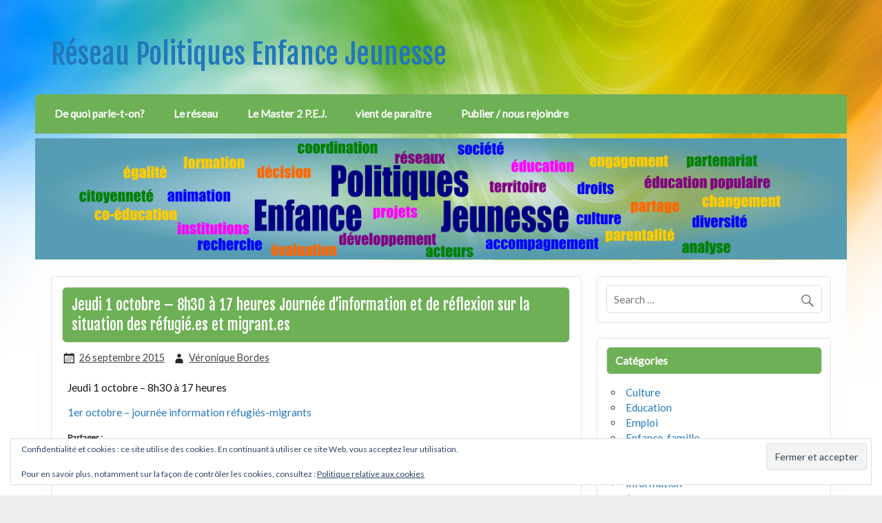

--- FILE ---
content_type: text/html; charset=UTF-8
request_url: http://www.politiquesenfancejeunesse.org/jeudi-1-octobre-8h30-a-17-heures-journee-dinformation-et-de-reflexion-sur-la-situation-des-refugie-es-et-migrant-es/
body_size: 10199
content:
<!DOCTYPE html><!-- HTML 5 -->
<html lang="fr-FR">

<head>
<meta charset="UTF-8" />
<meta name="viewport" content="width=device-width, initial-scale=1">
<link rel="profile" href="http://gmpg.org/xfn/11" />
<link rel="pingback" href="http://www.politiquesenfancejeunesse.org/xmlrpc.php" />

<!--[if lt IE 9]>
<script src="http://www.politiquesenfancejeunesse.org/wp-content/themes/courage2/js/html5shiv.min.js" type="text/javascript"></script>
<![endif]-->
<title>Jeudi 1 octobre – 8h30 à 17 heures Journée d’information et de réflexion sur la situation des réfugié.es et migrant.es &#8211; Réseau Politiques Enfance Jeunesse</title>
<meta name='robots' content='max-image-preview:large' />
<link rel='dns-prefetch' href='//secure.gravatar.com' />
<link rel='dns-prefetch' href='//stats.wp.com' />
<link rel='dns-prefetch' href='//fonts.googleapis.com' />
<link rel='dns-prefetch' href='//v0.wordpress.com' />
<link rel='preconnect' href='//i0.wp.com' />
<link rel="alternate" type="application/rss+xml" title="Réseau Politiques Enfance Jeunesse &raquo; Flux" href="http://www.politiquesenfancejeunesse.org/feed/" />
<link rel="alternate" type="application/rss+xml" title="Réseau Politiques Enfance Jeunesse &raquo; Flux des commentaires" href="http://www.politiquesenfancejeunesse.org/comments/feed/" />
<link rel="alternate" title="oEmbed (JSON)" type="application/json+oembed" href="http://www.politiquesenfancejeunesse.org/wp-json/oembed/1.0/embed?url=http%3A%2F%2Fwww.politiquesenfancejeunesse.org%2Fjeudi-1-octobre-8h30-a-17-heures-journee-dinformation-et-de-reflexion-sur-la-situation-des-refugie-es-et-migrant-es%2F" />
<link rel="alternate" title="oEmbed (XML)" type="text/xml+oembed" href="http://www.politiquesenfancejeunesse.org/wp-json/oembed/1.0/embed?url=http%3A%2F%2Fwww.politiquesenfancejeunesse.org%2Fjeudi-1-octobre-8h30-a-17-heures-journee-dinformation-et-de-reflexion-sur-la-situation-des-refugie-es-et-migrant-es%2F&#038;format=xml" />
<style id='wp-img-auto-sizes-contain-inline-css' type='text/css'>
img:is([sizes=auto i],[sizes^="auto," i]){contain-intrinsic-size:3000px 1500px}
/*# sourceURL=wp-img-auto-sizes-contain-inline-css */
</style>
<style id='wp-emoji-styles-inline-css' type='text/css'>

	img.wp-smiley, img.emoji {
		display: inline !important;
		border: none !important;
		box-shadow: none !important;
		height: 1em !important;
		width: 1em !important;
		margin: 0 0.07em !important;
		vertical-align: -0.1em !important;
		background: none !important;
		padding: 0 !important;
	}
/*# sourceURL=wp-emoji-styles-inline-css */
</style>
<style id='wp-block-library-inline-css' type='text/css'>
:root{--wp-block-synced-color:#7a00df;--wp-block-synced-color--rgb:122,0,223;--wp-bound-block-color:var(--wp-block-synced-color);--wp-editor-canvas-background:#ddd;--wp-admin-theme-color:#007cba;--wp-admin-theme-color--rgb:0,124,186;--wp-admin-theme-color-darker-10:#006ba1;--wp-admin-theme-color-darker-10--rgb:0,107,160.5;--wp-admin-theme-color-darker-20:#005a87;--wp-admin-theme-color-darker-20--rgb:0,90,135;--wp-admin-border-width-focus:2px}@media (min-resolution:192dpi){:root{--wp-admin-border-width-focus:1.5px}}.wp-element-button{cursor:pointer}:root .has-very-light-gray-background-color{background-color:#eee}:root .has-very-dark-gray-background-color{background-color:#313131}:root .has-very-light-gray-color{color:#eee}:root .has-very-dark-gray-color{color:#313131}:root .has-vivid-green-cyan-to-vivid-cyan-blue-gradient-background{background:linear-gradient(135deg,#00d084,#0693e3)}:root .has-purple-crush-gradient-background{background:linear-gradient(135deg,#34e2e4,#4721fb 50%,#ab1dfe)}:root .has-hazy-dawn-gradient-background{background:linear-gradient(135deg,#faaca8,#dad0ec)}:root .has-subdued-olive-gradient-background{background:linear-gradient(135deg,#fafae1,#67a671)}:root .has-atomic-cream-gradient-background{background:linear-gradient(135deg,#fdd79a,#004a59)}:root .has-nightshade-gradient-background{background:linear-gradient(135deg,#330968,#31cdcf)}:root .has-midnight-gradient-background{background:linear-gradient(135deg,#020381,#2874fc)}:root{--wp--preset--font-size--normal:16px;--wp--preset--font-size--huge:42px}.has-regular-font-size{font-size:1em}.has-larger-font-size{font-size:2.625em}.has-normal-font-size{font-size:var(--wp--preset--font-size--normal)}.has-huge-font-size{font-size:var(--wp--preset--font-size--huge)}.has-text-align-center{text-align:center}.has-text-align-left{text-align:left}.has-text-align-right{text-align:right}.has-fit-text{white-space:nowrap!important}#end-resizable-editor-section{display:none}.aligncenter{clear:both}.items-justified-left{justify-content:flex-start}.items-justified-center{justify-content:center}.items-justified-right{justify-content:flex-end}.items-justified-space-between{justify-content:space-between}.screen-reader-text{border:0;clip-path:inset(50%);height:1px;margin:-1px;overflow:hidden;padding:0;position:absolute;width:1px;word-wrap:normal!important}.screen-reader-text:focus{background-color:#ddd;clip-path:none;color:#444;display:block;font-size:1em;height:auto;left:5px;line-height:normal;padding:15px 23px 14px;text-decoration:none;top:5px;width:auto;z-index:100000}html :where(.has-border-color){border-style:solid}html :where([style*=border-top-color]){border-top-style:solid}html :where([style*=border-right-color]){border-right-style:solid}html :where([style*=border-bottom-color]){border-bottom-style:solid}html :where([style*=border-left-color]){border-left-style:solid}html :where([style*=border-width]){border-style:solid}html :where([style*=border-top-width]){border-top-style:solid}html :where([style*=border-right-width]){border-right-style:solid}html :where([style*=border-bottom-width]){border-bottom-style:solid}html :where([style*=border-left-width]){border-left-style:solid}html :where(img[class*=wp-image-]){height:auto;max-width:100%}:where(figure){margin:0 0 1em}html :where(.is-position-sticky){--wp-admin--admin-bar--position-offset:var(--wp-admin--admin-bar--height,0px)}@media screen and (max-width:600px){html :where(.is-position-sticky){--wp-admin--admin-bar--position-offset:0px}}

/*# sourceURL=wp-block-library-inline-css */
</style><style id='global-styles-inline-css' type='text/css'>
:root{--wp--preset--aspect-ratio--square: 1;--wp--preset--aspect-ratio--4-3: 4/3;--wp--preset--aspect-ratio--3-4: 3/4;--wp--preset--aspect-ratio--3-2: 3/2;--wp--preset--aspect-ratio--2-3: 2/3;--wp--preset--aspect-ratio--16-9: 16/9;--wp--preset--aspect-ratio--9-16: 9/16;--wp--preset--color--black: #000000;--wp--preset--color--cyan-bluish-gray: #abb8c3;--wp--preset--color--white: #ffffff;--wp--preset--color--pale-pink: #f78da7;--wp--preset--color--vivid-red: #cf2e2e;--wp--preset--color--luminous-vivid-orange: #ff6900;--wp--preset--color--luminous-vivid-amber: #fcb900;--wp--preset--color--light-green-cyan: #7bdcb5;--wp--preset--color--vivid-green-cyan: #00d084;--wp--preset--color--pale-cyan-blue: #8ed1fc;--wp--preset--color--vivid-cyan-blue: #0693e3;--wp--preset--color--vivid-purple: #9b51e0;--wp--preset--gradient--vivid-cyan-blue-to-vivid-purple: linear-gradient(135deg,rgb(6,147,227) 0%,rgb(155,81,224) 100%);--wp--preset--gradient--light-green-cyan-to-vivid-green-cyan: linear-gradient(135deg,rgb(122,220,180) 0%,rgb(0,208,130) 100%);--wp--preset--gradient--luminous-vivid-amber-to-luminous-vivid-orange: linear-gradient(135deg,rgb(252,185,0) 0%,rgb(255,105,0) 100%);--wp--preset--gradient--luminous-vivid-orange-to-vivid-red: linear-gradient(135deg,rgb(255,105,0) 0%,rgb(207,46,46) 100%);--wp--preset--gradient--very-light-gray-to-cyan-bluish-gray: linear-gradient(135deg,rgb(238,238,238) 0%,rgb(169,184,195) 100%);--wp--preset--gradient--cool-to-warm-spectrum: linear-gradient(135deg,rgb(74,234,220) 0%,rgb(151,120,209) 20%,rgb(207,42,186) 40%,rgb(238,44,130) 60%,rgb(251,105,98) 80%,rgb(254,248,76) 100%);--wp--preset--gradient--blush-light-purple: linear-gradient(135deg,rgb(255,206,236) 0%,rgb(152,150,240) 100%);--wp--preset--gradient--blush-bordeaux: linear-gradient(135deg,rgb(254,205,165) 0%,rgb(254,45,45) 50%,rgb(107,0,62) 100%);--wp--preset--gradient--luminous-dusk: linear-gradient(135deg,rgb(255,203,112) 0%,rgb(199,81,192) 50%,rgb(65,88,208) 100%);--wp--preset--gradient--pale-ocean: linear-gradient(135deg,rgb(255,245,203) 0%,rgb(182,227,212) 50%,rgb(51,167,181) 100%);--wp--preset--gradient--electric-grass: linear-gradient(135deg,rgb(202,248,128) 0%,rgb(113,206,126) 100%);--wp--preset--gradient--midnight: linear-gradient(135deg,rgb(2,3,129) 0%,rgb(40,116,252) 100%);--wp--preset--font-size--small: 13px;--wp--preset--font-size--medium: 20px;--wp--preset--font-size--large: 36px;--wp--preset--font-size--x-large: 42px;--wp--preset--spacing--20: 0.44rem;--wp--preset--spacing--30: 0.67rem;--wp--preset--spacing--40: 1rem;--wp--preset--spacing--50: 1.5rem;--wp--preset--spacing--60: 2.25rem;--wp--preset--spacing--70: 3.38rem;--wp--preset--spacing--80: 5.06rem;--wp--preset--shadow--natural: 6px 6px 9px rgba(0, 0, 0, 0.2);--wp--preset--shadow--deep: 12px 12px 50px rgba(0, 0, 0, 0.4);--wp--preset--shadow--sharp: 6px 6px 0px rgba(0, 0, 0, 0.2);--wp--preset--shadow--outlined: 6px 6px 0px -3px rgb(255, 255, 255), 6px 6px rgb(0, 0, 0);--wp--preset--shadow--crisp: 6px 6px 0px rgb(0, 0, 0);}:where(.is-layout-flex){gap: 0.5em;}:where(.is-layout-grid){gap: 0.5em;}body .is-layout-flex{display: flex;}.is-layout-flex{flex-wrap: wrap;align-items: center;}.is-layout-flex > :is(*, div){margin: 0;}body .is-layout-grid{display: grid;}.is-layout-grid > :is(*, div){margin: 0;}:where(.wp-block-columns.is-layout-flex){gap: 2em;}:where(.wp-block-columns.is-layout-grid){gap: 2em;}:where(.wp-block-post-template.is-layout-flex){gap: 1.25em;}:where(.wp-block-post-template.is-layout-grid){gap: 1.25em;}.has-black-color{color: var(--wp--preset--color--black) !important;}.has-cyan-bluish-gray-color{color: var(--wp--preset--color--cyan-bluish-gray) !important;}.has-white-color{color: var(--wp--preset--color--white) !important;}.has-pale-pink-color{color: var(--wp--preset--color--pale-pink) !important;}.has-vivid-red-color{color: var(--wp--preset--color--vivid-red) !important;}.has-luminous-vivid-orange-color{color: var(--wp--preset--color--luminous-vivid-orange) !important;}.has-luminous-vivid-amber-color{color: var(--wp--preset--color--luminous-vivid-amber) !important;}.has-light-green-cyan-color{color: var(--wp--preset--color--light-green-cyan) !important;}.has-vivid-green-cyan-color{color: var(--wp--preset--color--vivid-green-cyan) !important;}.has-pale-cyan-blue-color{color: var(--wp--preset--color--pale-cyan-blue) !important;}.has-vivid-cyan-blue-color{color: var(--wp--preset--color--vivid-cyan-blue) !important;}.has-vivid-purple-color{color: var(--wp--preset--color--vivid-purple) !important;}.has-black-background-color{background-color: var(--wp--preset--color--black) !important;}.has-cyan-bluish-gray-background-color{background-color: var(--wp--preset--color--cyan-bluish-gray) !important;}.has-white-background-color{background-color: var(--wp--preset--color--white) !important;}.has-pale-pink-background-color{background-color: var(--wp--preset--color--pale-pink) !important;}.has-vivid-red-background-color{background-color: var(--wp--preset--color--vivid-red) !important;}.has-luminous-vivid-orange-background-color{background-color: var(--wp--preset--color--luminous-vivid-orange) !important;}.has-luminous-vivid-amber-background-color{background-color: var(--wp--preset--color--luminous-vivid-amber) !important;}.has-light-green-cyan-background-color{background-color: var(--wp--preset--color--light-green-cyan) !important;}.has-vivid-green-cyan-background-color{background-color: var(--wp--preset--color--vivid-green-cyan) !important;}.has-pale-cyan-blue-background-color{background-color: var(--wp--preset--color--pale-cyan-blue) !important;}.has-vivid-cyan-blue-background-color{background-color: var(--wp--preset--color--vivid-cyan-blue) !important;}.has-vivid-purple-background-color{background-color: var(--wp--preset--color--vivid-purple) !important;}.has-black-border-color{border-color: var(--wp--preset--color--black) !important;}.has-cyan-bluish-gray-border-color{border-color: var(--wp--preset--color--cyan-bluish-gray) !important;}.has-white-border-color{border-color: var(--wp--preset--color--white) !important;}.has-pale-pink-border-color{border-color: var(--wp--preset--color--pale-pink) !important;}.has-vivid-red-border-color{border-color: var(--wp--preset--color--vivid-red) !important;}.has-luminous-vivid-orange-border-color{border-color: var(--wp--preset--color--luminous-vivid-orange) !important;}.has-luminous-vivid-amber-border-color{border-color: var(--wp--preset--color--luminous-vivid-amber) !important;}.has-light-green-cyan-border-color{border-color: var(--wp--preset--color--light-green-cyan) !important;}.has-vivid-green-cyan-border-color{border-color: var(--wp--preset--color--vivid-green-cyan) !important;}.has-pale-cyan-blue-border-color{border-color: var(--wp--preset--color--pale-cyan-blue) !important;}.has-vivid-cyan-blue-border-color{border-color: var(--wp--preset--color--vivid-cyan-blue) !important;}.has-vivid-purple-border-color{border-color: var(--wp--preset--color--vivid-purple) !important;}.has-vivid-cyan-blue-to-vivid-purple-gradient-background{background: var(--wp--preset--gradient--vivid-cyan-blue-to-vivid-purple) !important;}.has-light-green-cyan-to-vivid-green-cyan-gradient-background{background: var(--wp--preset--gradient--light-green-cyan-to-vivid-green-cyan) !important;}.has-luminous-vivid-amber-to-luminous-vivid-orange-gradient-background{background: var(--wp--preset--gradient--luminous-vivid-amber-to-luminous-vivid-orange) !important;}.has-luminous-vivid-orange-to-vivid-red-gradient-background{background: var(--wp--preset--gradient--luminous-vivid-orange-to-vivid-red) !important;}.has-very-light-gray-to-cyan-bluish-gray-gradient-background{background: var(--wp--preset--gradient--very-light-gray-to-cyan-bluish-gray) !important;}.has-cool-to-warm-spectrum-gradient-background{background: var(--wp--preset--gradient--cool-to-warm-spectrum) !important;}.has-blush-light-purple-gradient-background{background: var(--wp--preset--gradient--blush-light-purple) !important;}.has-blush-bordeaux-gradient-background{background: var(--wp--preset--gradient--blush-bordeaux) !important;}.has-luminous-dusk-gradient-background{background: var(--wp--preset--gradient--luminous-dusk) !important;}.has-pale-ocean-gradient-background{background: var(--wp--preset--gradient--pale-ocean) !important;}.has-electric-grass-gradient-background{background: var(--wp--preset--gradient--electric-grass) !important;}.has-midnight-gradient-background{background: var(--wp--preset--gradient--midnight) !important;}.has-small-font-size{font-size: var(--wp--preset--font-size--small) !important;}.has-medium-font-size{font-size: var(--wp--preset--font-size--medium) !important;}.has-large-font-size{font-size: var(--wp--preset--font-size--large) !important;}.has-x-large-font-size{font-size: var(--wp--preset--font-size--x-large) !important;}
/*# sourceURL=global-styles-inline-css */
</style>

<style id='classic-theme-styles-inline-css' type='text/css'>
/*! This file is auto-generated */
.wp-block-button__link{color:#fff;background-color:#32373c;border-radius:9999px;box-shadow:none;text-decoration:none;padding:calc(.667em + 2px) calc(1.333em + 2px);font-size:1.125em}.wp-block-file__button{background:#32373c;color:#fff;text-decoration:none}
/*# sourceURL=/wp-includes/css/classic-themes.min.css */
</style>
<link rel='stylesheet' id='courage-stylesheet-css' href='http://www.politiquesenfancejeunesse.org/wp-content/themes/courage2/style.css?ver=6.9' type='text/css' media='all' />
<link rel='stylesheet' id='courage-genericons-css' href='http://www.politiquesenfancejeunesse.org/wp-content/themes/courage2/css/genericons/genericons.css?ver=6.9' type='text/css' media='all' />
<link rel='stylesheet' id='courage-default-fonts-css' href='//fonts.googleapis.com/css?family=Lato%7CFjalla+One&#038;subset=latin%2Clatin-ext' type='text/css' media='all' />
<link rel='stylesheet' id='jetpack-subscriptions-css' href='http://www.politiquesenfancejeunesse.org/wp-content/plugins/jetpack/_inc/build/subscriptions/subscriptions.min.css?ver=15.4' type='text/css' media='all' />
<link rel='stylesheet' id='sharedaddy-css' href='http://www.politiquesenfancejeunesse.org/wp-content/plugins/jetpack/modules/sharedaddy/sharing.css?ver=15.4' type='text/css' media='all' />
<link rel='stylesheet' id='social-logos-css' href='http://www.politiquesenfancejeunesse.org/wp-content/plugins/jetpack/_inc/social-logos/social-logos.min.css?ver=15.4' type='text/css' media='all' />
<script type="text/javascript" src="http://www.politiquesenfancejeunesse.org/wp-includes/js/jquery/jquery.min.js?ver=3.7.1" id="jquery-core-js"></script>
<script type="text/javascript" src="http://www.politiquesenfancejeunesse.org/wp-includes/js/jquery/jquery-migrate.min.js?ver=3.4.1" id="jquery-migrate-js"></script>
<script type="text/javascript" src="http://www.politiquesenfancejeunesse.org/wp-content/themes/courage2/js/navigation.js?ver=6.9" id="courage-jquery-navigation-js"></script>
<link rel="https://api.w.org/" href="http://www.politiquesenfancejeunesse.org/wp-json/" /><link rel="alternate" title="JSON" type="application/json" href="http://www.politiquesenfancejeunesse.org/wp-json/wp/v2/posts/1052" /><link rel="EditURI" type="application/rsd+xml" title="RSD" href="http://www.politiquesenfancejeunesse.org/xmlrpc.php?rsd" />
<meta name="generator" content="WordPress 6.9" />
<link rel="canonical" href="http://www.politiquesenfancejeunesse.org/jeudi-1-octobre-8h30-a-17-heures-journee-dinformation-et-de-reflexion-sur-la-situation-des-refugie-es-et-migrant-es/" />
<link rel='shortlink' href='https://wp.me/p64P0K-gY' />
	<style>img#wpstats{display:none}</style>
		<style type="text/css" id="custom-background-css">
body.custom-background { background-image: url("http://www.politiquesenfancejeunesse.org/wp-content/uploads/2015/03/body1.jpg"); background-position: center center; background-size: cover; background-repeat: no-repeat; background-attachment: fixed; }
</style>
	
<!-- Jetpack Open Graph Tags -->
<meta property="og:type" content="article" />
<meta property="og:title" content="Jeudi 1 octobre – 8h30 à 17 heures Journée d’information et de réflexion sur la situation des réfugié.es et migrant.es" />
<meta property="og:url" content="http://www.politiquesenfancejeunesse.org/jeudi-1-octobre-8h30-a-17-heures-journee-dinformation-et-de-reflexion-sur-la-situation-des-refugie-es-et-migrant-es/" />
<meta property="og:description" content="Jeudi 1 octobre – 8h30 à 17 heures 1er octobre &#8211; journée information réfugiés-migrants" />
<meta property="article:published_time" content="2015-09-26T13:00:12+00:00" />
<meta property="article:modified_time" content="2015-09-26T13:00:12+00:00" />
<meta property="og:site_name" content="Réseau Politiques Enfance Jeunesse" />
<meta property="og:image" content="https://s0.wp.com/i/blank.jpg" />
<meta property="og:image:width" content="200" />
<meta property="og:image:height" content="200" />
<meta property="og:image:alt" content="" />
<meta property="og:locale" content="fr_FR" />
<meta name="twitter:text:title" content="Jeudi 1 octobre – 8h30 à 17 heures Journée d’information et de réflexion sur la situation des réfugié.es et migrant.es" />
<meta name="twitter:card" content="summary" />

<!-- End Jetpack Open Graph Tags -->
<link rel='stylesheet' id='eu-cookie-law-style-css' href='http://www.politiquesenfancejeunesse.org/wp-content/plugins/jetpack/modules/widgets/eu-cookie-law/style.css?ver=15.4' type='text/css' media='all' />
</head>

<body class="wp-singular post-template-default single single-post postid-1052 single-format-standard custom-background wp-theme-courage2">


<div id="wrapper" class="hfeed">
	
	<div id="header-wrap">
	
		<header id="header" class="clearfix" role="banner">

			<div id="logo" class="clearfix">
			
			
	<a href="http://www.politiquesenfancejeunesse.org/" title="Réseau Politiques Enfance Jeunesse" rel="home">
		<h1 class="site-title">Réseau Politiques Enfance Jeunesse</h1>
	</a>


						
			</div>
			
			<div id="header-content" class="clearfix">
							</div>

		</header>
	
	</div>
	
	<nav id="mainnav" class="clearfix" role="navigation">
		<div id="mainnav-mobile-menu"><h4 id="mainnav-icon">Menu</h4></div>
		<ul id="mainnav-menu" class="menu"><li id="menu-item-5" class="menu-item menu-item-type-custom menu-item-object-custom menu-item-home menu-item-5"><a href="http://www.politiquesenfancejeunesse.org">De quoi parle-t-on?</a></li>
<li id="menu-item-756" class="menu-item menu-item-type-post_type menu-item-object-page menu-item-has-children menu-item-756"><a href="http://www.politiquesenfancejeunesse.org/les-partenaires/">Le réseau</a>
<ul class="sub-menu">
	<li id="menu-item-752" class="menu-item menu-item-type-post_type menu-item-object-page menu-item-752"><a href="http://www.politiquesenfancejeunesse.org/les-partenaires/les-acteurs/">Les acteurs</a></li>
	<li id="menu-item-751" class="menu-item menu-item-type-post_type menu-item-object-page menu-item-751"><a href="http://www.politiquesenfancejeunesse.org/les-partenaires/les-institutions/">Les institutions et associations</a></li>
</ul>
</li>
<li id="menu-item-757" class="menu-item menu-item-type-post_type menu-item-object-page menu-item-has-children menu-item-757"><a href="http://www.politiquesenfancejeunesse.org/a-propos/">Le Master 2 P.E.J.</a>
<ul class="sub-menu">
	<li id="menu-item-801" class="menu-item menu-item-type-post_type menu-item-object-page menu-item-801"><a href="http://www.politiquesenfancejeunesse.org/a-propos/promo-p-e-j-2014-2015/">Promo P.E.J. 2014-2015</a></li>
	<li id="menu-item-800" class="menu-item menu-item-type-post_type menu-item-object-page menu-item-800"><a href="http://www.politiquesenfancejeunesse.org/a-propos/promo-p-e-j-2013-2014/">Promo P.E.J. 2013-2014</a></li>
	<li id="menu-item-798" class="menu-item menu-item-type-post_type menu-item-object-page menu-item-798"><a href="http://www.politiquesenfancejeunesse.org/a-propos/promo-p-e-j-2012-2013/">Promo P.E.J. 2012-2013</a></li>
	<li id="menu-item-799" class="menu-item menu-item-type-post_type menu-item-object-page menu-item-799"><a href="http://www.politiquesenfancejeunesse.org/a-propos/promo-p-e-j-2011-2012/">Promo P.E.J. 2011-2012</a></li>
</ul>
</li>
<li id="menu-item-755" class="menu-item menu-item-type-post_type menu-item-object-page current_page_parent menu-item-755"><a href="http://www.politiquesenfancejeunesse.org/publications/">vient de paraître</a></li>
<li id="menu-item-750" class="menu-item menu-item-type-post_type menu-item-object-page menu-item-750"><a href="http://www.politiquesenfancejeunesse.org/publier-nous-rejoindre/">Publier / nous rejoindre</a></li>
</ul>	</nav>
	
				<div id="custom-header">
				<img src="http://www.politiquesenfancejeunesse.org/wp-content/uploads/2015/04/cropped-logo5.png" />
			</div>

	<div id="wrap" class="clearfix">
		
		<section id="content" class="primary" role="main">
		
		
	<article id="post-1052" class="post-1052 post type-post status-publish format-standard hentry category-non-classe">
	
				
		<h2 class="post-title">Jeudi 1 octobre – 8h30 à 17 heures Journée d’information et de réflexion sur la situation des réfugié.es et migrant.es</h2>
		
		<div class="postmeta">		
		<span class="meta-date">
		<a href="http://www.politiquesenfancejeunesse.org/jeudi-1-octobre-8h30-a-17-heures-journee-dinformation-et-de-reflexion-sur-la-situation-des-refugie-es-et-migrant-es/" title="15 h 00 min" rel="bookmark"><time datetime="2015-09-26T15:00:12+02:00">26 septembre 2015</time></a>		</span>
		<span class="meta-author">
		<a href="http://www.politiquesenfancejeunesse.org/author/vbordes/" title="View all posts by Véronique Bordes" rel="author">Véronique Bordes</a>		</span>
		
	</div>

		<div class="entry clearfix">
			<p>Jeudi 1 octobre – 8h30 à 17 heures</p>
<p><a href="http://www.politiquesenfancejeunesse.org/wp-content/uploads/2015/09/1er-octobre-journée-information-réfugiés-migrants.pdf">1er octobre &#8211; journée information réfugiés-migrants</a></p>
<div class="sharedaddy sd-sharing-enabled"><div class="robots-nocontent sd-block sd-social sd-social-icon sd-sharing"><h3 class="sd-title">Partager&nbsp;:</h3><div class="sd-content"><ul><li class="share-twitter"><a rel="nofollow noopener noreferrer"
				data-shared="sharing-twitter-1052"
				class="share-twitter sd-button share-icon no-text"
				href="http://www.politiquesenfancejeunesse.org/jeudi-1-octobre-8h30-a-17-heures-journee-dinformation-et-de-reflexion-sur-la-situation-des-refugie-es-et-migrant-es/?share=twitter"
				target="_blank"
				aria-labelledby="sharing-twitter-1052"
				>
				<span id="sharing-twitter-1052" hidden>Cliquer pour partager sur X(ouvre dans une nouvelle fenêtre)</span>
				<span>X</span>
			</a></li><li class="share-facebook"><a rel="nofollow noopener noreferrer"
				data-shared="sharing-facebook-1052"
				class="share-facebook sd-button share-icon no-text"
				href="http://www.politiquesenfancejeunesse.org/jeudi-1-octobre-8h30-a-17-heures-journee-dinformation-et-de-reflexion-sur-la-situation-des-refugie-es-et-migrant-es/?share=facebook"
				target="_blank"
				aria-labelledby="sharing-facebook-1052"
				>
				<span id="sharing-facebook-1052" hidden>Cliquez pour partager sur Facebook(ouvre dans une nouvelle fenêtre)</span>
				<span>Facebook</span>
			</a></li><li class="share-end"></li></ul></div></div></div>			<!-- <rdf:RDF xmlns:rdf="http://www.w3.org/1999/02/22-rdf-syntax-ns#"
			xmlns:dc="http://purl.org/dc/elements/1.1/"
			xmlns:trackback="http://madskills.com/public/xml/rss/module/trackback/">
		<rdf:Description rdf:about="http://www.politiquesenfancejeunesse.org/jeudi-1-octobre-8h30-a-17-heures-journee-dinformation-et-de-reflexion-sur-la-situation-des-refugie-es-et-migrant-es/"
    dc:identifier="http://www.politiquesenfancejeunesse.org/jeudi-1-octobre-8h30-a-17-heures-journee-dinformation-et-de-reflexion-sur-la-situation-des-refugie-es-et-migrant-es/"
    dc:title="Jeudi 1 octobre – 8h30 à 17 heures Journée d’information et de réflexion sur la situation des réfugié.es et migrant.es"
    trackback:ping="http://www.politiquesenfancejeunesse.org/jeudi-1-octobre-8h30-a-17-heures-journee-dinformation-et-de-reflexion-sur-la-situation-des-refugie-es-et-migrant-es/trackback/" />
</rdf:RDF> -->
			<div class="page-links"></div>			
		</div>
		
		<div class="postinfo clearfix">		
		<span class="meta-category">
			<a href="http://www.politiquesenfancejeunesse.org/category/non-classe/" rel="category tag">Non classé</a>		</span>
	
	</div>

	</article>			
		

		
		</section>
		
		
	<section id="sidebar" class="secondary clearfix" role="complementary">

		<aside id="search-2" class="widget widget_search clearfix">
	<form role="search" method="get" class="search-form" action="http://www.politiquesenfancejeunesse.org/">
		<label>
			<span class="screen-reader-text">Search for:</span>
			<input type="search" class="search-field" placeholder="Search &hellip;" value="" name="s">
		</label>
		<button type="submit" class="search-submit">
			<span class="genericon-search"></span>
		</button>
	</form>

</aside><aside id="categories-2" class="widget widget_categories clearfix"><h3 class="widgettitle"><span>Catégories</span></h3>
			<ul>
					<li class="cat-item cat-item-3"><a href="http://www.politiquesenfancejeunesse.org/category/culture/">Culture</a>
</li>
	<li class="cat-item cat-item-4"><a href="http://www.politiquesenfancejeunesse.org/category/education/">Education</a>
</li>
	<li class="cat-item cat-item-5"><a href="http://www.politiquesenfancejeunesse.org/category/emploi/">Emploi</a>
</li>
	<li class="cat-item cat-item-6"><a href="http://www.politiquesenfancejeunesse.org/category/enfance-famille/">Enfance-famille</a>
</li>
	<li class="cat-item cat-item-2"><a href="http://www.politiquesenfancejeunesse.org/category/evenements/">Evènements</a>
</li>
	<li class="cat-item cat-item-7"><a href="http://www.politiquesenfancejeunesse.org/category/formation/">Formation</a>
</li>
	<li class="cat-item cat-item-8"><a href="http://www.politiquesenfancejeunesse.org/category/information/">Information</a>
</li>
	<li class="cat-item cat-item-9"><a href="http://www.politiquesenfancejeunesse.org/category/jeunesse/">Jeunesse</a>
</li>
	<li class="cat-item cat-item-10"><a href="http://www.politiquesenfancejeunesse.org/category/memoires-master-pej/">Mémoires Master PEJ</a>
</li>
	<li class="cat-item cat-item-1"><a href="http://www.politiquesenfancejeunesse.org/category/non-classe/">Non classé</a>
</li>
	<li class="cat-item cat-item-11"><a href="http://www.politiquesenfancejeunesse.org/category/pedagogies-alternatives/">Pédagogies alternatives</a>
</li>
	<li class="cat-item cat-item-12"><a href="http://www.politiquesenfancejeunesse.org/category/politiques-europeennes/">Politiques européennes</a>
</li>
	<li class="cat-item cat-item-13"><a href="http://www.politiquesenfancejeunesse.org/category/politiques-territoriales/">Politiques territoriales</a>
</li>
	<li class="cat-item cat-item-16"><a href="http://www.politiquesenfancejeunesse.org/category/publications-veronique-bordes/">Publications Véronique Bordes</a>
</li>
	<li class="cat-item cat-item-14"><a href="http://www.politiquesenfancejeunesse.org/category/rapportstextes-officiels/">Rapports &#8211; textes officiels</a>
</li>
	<li class="cat-item cat-item-15"><a href="http://www.politiquesenfancejeunesse.org/category/ressources-documentaires-ouvrages-recherche/">Ressources documentaires &#8211; Ouvrages &#8211; Recherche</a>
</li>
	<li class="cat-item cat-item-32"><a href="http://www.politiquesenfancejeunesse.org/category/services-civiques/">Services civiques</a>
</li>
	<li class="cat-item cat-item-33"><a href="http://www.politiquesenfancejeunesse.org/category/stage/">Stage</a>
</li>
	<li class="cat-item cat-item-17"><a href="http://www.politiquesenfancejeunesse.org/category/vie-associative/">Vie associative</a>
</li>
			</ul>

			</aside>
		<aside id="recent-posts-4" class="widget widget_recent_entries clearfix">
		<h3 class="widgettitle"><span>Articles récents</span></h3>
		<ul>
											<li>
					<a href="http://www.politiquesenfancejeunesse.org/centre-culturel-henri-desbals-2/">Centre culturel Henri-Desbals </a>
									</li>
											<li>
					<a href="http://www.politiquesenfancejeunesse.org/invitation-a-la-conference-de-m-roland-janvier/">Invitation à la conférence de M. Roland Janvier:</a>
									</li>
											<li>
					<a href="http://www.politiquesenfancejeunesse.org/le-service-jeunesse-de-la-commune-de-roquettes-recherche-un-animateur-diplome/">Le service jeunesse de la commune de Roquettes recherche un animateur diplômé </a>
									</li>
											<li>
					<a href="http://www.politiquesenfancejeunesse.org/recrutement-dune-promo-institut-de-lengagement/">Recrutement d&rsquo;une promo Institut de l&rsquo;engagement</a>
									</li>
											<li>
					<a href="http://www.politiquesenfancejeunesse.org/seminaire-croise-du-collectif-appres-espaces-dapprentissages/">Séminaire croisé du collectif ApprEs « Espaces d’apprentissages »</a>
									</li>
					</ul>

		</aside><aside id="blog_subscription-2" class="widget widget_blog_subscription jetpack_subscription_widget clearfix"><h3 class="widgettitle"><span>Abonnez-vous à ce blog par e-mail.</span></h3>
			<div class="wp-block-jetpack-subscriptions__container">
			<form action="#" method="post" accept-charset="utf-8" id="subscribe-blog-blog_subscription-2"
				data-blog="89807418"
				data-post_access_level="everybody" >
									<div id="subscribe-text"><p>Saisissez votre adresse e-mail pour vous abonner à ce blog et recevoir une notification de chaque nouvel article par email.</p>
</div>
										<p id="subscribe-email">
						<label id="jetpack-subscribe-label"
							class="screen-reader-text"
							for="subscribe-field-blog_subscription-2">
							Adresse e-mail						</label>
						<input type="email" name="email" autocomplete="email" required="required"
																					value=""
							id="subscribe-field-blog_subscription-2"
							placeholder="Adresse e-mail"
						/>
					</p>

					<p id="subscribe-submit"
											>
						<input type="hidden" name="action" value="subscribe"/>
						<input type="hidden" name="source" value="http://www.politiquesenfancejeunesse.org/jeudi-1-octobre-8h30-a-17-heures-journee-dinformation-et-de-reflexion-sur-la-situation-des-refugie-es-et-migrant-es/"/>
						<input type="hidden" name="sub-type" value="widget"/>
						<input type="hidden" name="redirect_fragment" value="subscribe-blog-blog_subscription-2"/>
						<input type="hidden" id="_wpnonce" name="_wpnonce" value="2517535ac7" /><input type="hidden" name="_wp_http_referer" value="/jeudi-1-octobre-8h30-a-17-heures-journee-dinformation-et-de-reflexion-sur-la-situation-des-refugie-es-et-migrant-es/" />						<button type="submit"
															class="wp-block-button__link"
																					name="jetpack_subscriptions_widget"
						>
							Abonnez-vous						</button>
					</p>
							</form>
							<div class="wp-block-jetpack-subscriptions__subscount">
					Rejoignez les 634 autres abonnés				</div>
						</div>
			
</aside><aside id="eu_cookie_law_widget-2" class="widget widget_eu_cookie_law_widget clearfix">
<div
	class="hide-on-button"
	data-hide-timeout="30"
	data-consent-expiration="180"
	id="eu-cookie-law"
>
	<form method="post" id="jetpack-eu-cookie-law-form">
		<input type="submit" value="Fermer et accepter" class="accept" />
	</form>

	Confidentialité et cookies : ce site utilise des cookies. En continuant à utiliser ce site Web, vous acceptez leur utilisation.<br />
<br />
Pour en savoir plus, notamment sur la façon de contrôler les cookies, consultez :
		<a href="https://automattic.com/cookies/" rel="nofollow">
		Politique relative aux cookies	</a>
</div>
</aside>
	</section>	</div>
	

	
	<div id="footer-wrap">
	
		<footer id="footer" class="container clearfix" role="contentinfo">
			
			<nav id="footernav" class="clearfix" role="navigation">
				<ul id="footernav-menu" class="menu"><li class="menu-item menu-item-type-custom menu-item-object-custom menu-item-home menu-item-5"><a href="http://www.politiquesenfancejeunesse.org">De quoi parle-t-on?</a></li>
<li class="menu-item menu-item-type-post_type menu-item-object-page menu-item-756"><a href="http://www.politiquesenfancejeunesse.org/les-partenaires/">Le réseau</a></li>
<li class="menu-item menu-item-type-post_type menu-item-object-page menu-item-757"><a href="http://www.politiquesenfancejeunesse.org/a-propos/">Le Master 2 P.E.J.</a></li>
<li class="menu-item menu-item-type-post_type menu-item-object-page current_page_parent menu-item-755"><a href="http://www.politiquesenfancejeunesse.org/publications/">vient de paraître</a></li>
<li class="menu-item menu-item-type-post_type menu-item-object-page menu-item-750"><a href="http://www.politiquesenfancejeunesse.org/publier-nous-rejoindre/">Publier / nous rejoindre</a></li>
</ul>				<h4 id="footernav-icon"></h4>
			</nav>
			
			<div id="footer-text">
				
	<span class="credit-link">
		Powered by <a href="http://wordpress.org" title="WordPress">WordPress</a> and <a href="http://themezee.com/themes/courage/" title="Courage WordPress Theme">Courage</a>.	</span>

			</div>
			
		</footer>
		
	</div>

</div><!-- end #wrapper -->

<script type="speculationrules">
{"prefetch":[{"source":"document","where":{"and":[{"href_matches":"/*"},{"not":{"href_matches":["/wp-*.php","/wp-admin/*","/wp-content/uploads/*","/wp-content/*","/wp-content/plugins/*","/wp-content/themes/courage2/*","/*\\?(.+)"]}},{"not":{"selector_matches":"a[rel~=\"nofollow\"]"}},{"not":{"selector_matches":".no-prefetch, .no-prefetch a"}}]},"eagerness":"conservative"}]}
</script>

	<script type="text/javascript">
		window.WPCOM_sharing_counts = {"http://www.politiquesenfancejeunesse.org/jeudi-1-octobre-8h30-a-17-heures-journee-dinformation-et-de-reflexion-sur-la-situation-des-refugie-es-et-migrant-es/":1052};
	</script>
				<script type="text/javascript" id="jetpack-stats-js-before">
/* <![CDATA[ */
_stq = window._stq || [];
_stq.push([ "view", {"v":"ext","blog":"89807418","post":"1052","tz":"2","srv":"www.politiquesenfancejeunesse.org","j":"1:15.4"} ]);
_stq.push([ "clickTrackerInit", "89807418", "1052" ]);
//# sourceURL=jetpack-stats-js-before
/* ]]> */
</script>
<script type="text/javascript" src="https://stats.wp.com/e-202604.js" id="jetpack-stats-js" defer="defer" data-wp-strategy="defer"></script>
<script type="text/javascript" src="http://www.politiquesenfancejeunesse.org/wp-content/plugins/jetpack/_inc/build/widgets/eu-cookie-law/eu-cookie-law.min.js?ver=20180522" id="eu-cookie-law-script-js"></script>
<script type="text/javascript" id="sharing-js-js-extra">
/* <![CDATA[ */
var sharing_js_options = {"lang":"en","counts":"1","is_stats_active":"1"};
//# sourceURL=sharing-js-js-extra
/* ]]> */
</script>
<script type="text/javascript" src="http://www.politiquesenfancejeunesse.org/wp-content/plugins/jetpack/_inc/build/sharedaddy/sharing.min.js?ver=15.4" id="sharing-js-js"></script>
<script type="text/javascript" id="sharing-js-js-after">
/* <![CDATA[ */
var windowOpen;
			( function () {
				function matches( el, sel ) {
					return !! (
						el.matches && el.matches( sel ) ||
						el.msMatchesSelector && el.msMatchesSelector( sel )
					);
				}

				document.body.addEventListener( 'click', function ( event ) {
					if ( ! event.target ) {
						return;
					}

					var el;
					if ( matches( event.target, 'a.share-twitter' ) ) {
						el = event.target;
					} else if ( event.target.parentNode && matches( event.target.parentNode, 'a.share-twitter' ) ) {
						el = event.target.parentNode;
					}

					if ( el ) {
						event.preventDefault();

						// If there's another sharing window open, close it.
						if ( typeof windowOpen !== 'undefined' ) {
							windowOpen.close();
						}
						windowOpen = window.open( el.getAttribute( 'href' ), 'wpcomtwitter', 'menubar=1,resizable=1,width=600,height=350' );
						return false;
					}
				} );
			} )();
var windowOpen;
			( function () {
				function matches( el, sel ) {
					return !! (
						el.matches && el.matches( sel ) ||
						el.msMatchesSelector && el.msMatchesSelector( sel )
					);
				}

				document.body.addEventListener( 'click', function ( event ) {
					if ( ! event.target ) {
						return;
					}

					var el;
					if ( matches( event.target, 'a.share-facebook' ) ) {
						el = event.target;
					} else if ( event.target.parentNode && matches( event.target.parentNode, 'a.share-facebook' ) ) {
						el = event.target.parentNode;
					}

					if ( el ) {
						event.preventDefault();

						// If there's another sharing window open, close it.
						if ( typeof windowOpen !== 'undefined' ) {
							windowOpen.close();
						}
						windowOpen = window.open( el.getAttribute( 'href' ), 'wpcomfacebook', 'menubar=1,resizable=1,width=600,height=400' );
						return false;
					}
				} );
			} )();
//# sourceURL=sharing-js-js-after
/* ]]> */
</script>
<script id="wp-emoji-settings" type="application/json">
{"baseUrl":"https://s.w.org/images/core/emoji/17.0.2/72x72/","ext":".png","svgUrl":"https://s.w.org/images/core/emoji/17.0.2/svg/","svgExt":".svg","source":{"concatemoji":"http://www.politiquesenfancejeunesse.org/wp-includes/js/wp-emoji-release.min.js?ver=6.9"}}
</script>
<script type="module">
/* <![CDATA[ */
/*! This file is auto-generated */
const a=JSON.parse(document.getElementById("wp-emoji-settings").textContent),o=(window._wpemojiSettings=a,"wpEmojiSettingsSupports"),s=["flag","emoji"];function i(e){try{var t={supportTests:e,timestamp:(new Date).valueOf()};sessionStorage.setItem(o,JSON.stringify(t))}catch(e){}}function c(e,t,n){e.clearRect(0,0,e.canvas.width,e.canvas.height),e.fillText(t,0,0);t=new Uint32Array(e.getImageData(0,0,e.canvas.width,e.canvas.height).data);e.clearRect(0,0,e.canvas.width,e.canvas.height),e.fillText(n,0,0);const a=new Uint32Array(e.getImageData(0,0,e.canvas.width,e.canvas.height).data);return t.every((e,t)=>e===a[t])}function p(e,t){e.clearRect(0,0,e.canvas.width,e.canvas.height),e.fillText(t,0,0);var n=e.getImageData(16,16,1,1);for(let e=0;e<n.data.length;e++)if(0!==n.data[e])return!1;return!0}function u(e,t,n,a){switch(t){case"flag":return n(e,"\ud83c\udff3\ufe0f\u200d\u26a7\ufe0f","\ud83c\udff3\ufe0f\u200b\u26a7\ufe0f")?!1:!n(e,"\ud83c\udde8\ud83c\uddf6","\ud83c\udde8\u200b\ud83c\uddf6")&&!n(e,"\ud83c\udff4\udb40\udc67\udb40\udc62\udb40\udc65\udb40\udc6e\udb40\udc67\udb40\udc7f","\ud83c\udff4\u200b\udb40\udc67\u200b\udb40\udc62\u200b\udb40\udc65\u200b\udb40\udc6e\u200b\udb40\udc67\u200b\udb40\udc7f");case"emoji":return!a(e,"\ud83e\u1fac8")}return!1}function f(e,t,n,a){let r;const o=(r="undefined"!=typeof WorkerGlobalScope&&self instanceof WorkerGlobalScope?new OffscreenCanvas(300,150):document.createElement("canvas")).getContext("2d",{willReadFrequently:!0}),s=(o.textBaseline="top",o.font="600 32px Arial",{});return e.forEach(e=>{s[e]=t(o,e,n,a)}),s}function r(e){var t=document.createElement("script");t.src=e,t.defer=!0,document.head.appendChild(t)}a.supports={everything:!0,everythingExceptFlag:!0},new Promise(t=>{let n=function(){try{var e=JSON.parse(sessionStorage.getItem(o));if("object"==typeof e&&"number"==typeof e.timestamp&&(new Date).valueOf()<e.timestamp+604800&&"object"==typeof e.supportTests)return e.supportTests}catch(e){}return null}();if(!n){if("undefined"!=typeof Worker&&"undefined"!=typeof OffscreenCanvas&&"undefined"!=typeof URL&&URL.createObjectURL&&"undefined"!=typeof Blob)try{var e="postMessage("+f.toString()+"("+[JSON.stringify(s),u.toString(),c.toString(),p.toString()].join(",")+"));",a=new Blob([e],{type:"text/javascript"});const r=new Worker(URL.createObjectURL(a),{name:"wpTestEmojiSupports"});return void(r.onmessage=e=>{i(n=e.data),r.terminate(),t(n)})}catch(e){}i(n=f(s,u,c,p))}t(n)}).then(e=>{for(const n in e)a.supports[n]=e[n],a.supports.everything=a.supports.everything&&a.supports[n],"flag"!==n&&(a.supports.everythingExceptFlag=a.supports.everythingExceptFlag&&a.supports[n]);var t;a.supports.everythingExceptFlag=a.supports.everythingExceptFlag&&!a.supports.flag,a.supports.everything||((t=a.source||{}).concatemoji?r(t.concatemoji):t.wpemoji&&t.twemoji&&(r(t.twemoji),r(t.wpemoji)))});
//# sourceURL=http://www.politiquesenfancejeunesse.org/wp-includes/js/wp-emoji-loader.min.js
/* ]]> */
</script>
</body>
</html>	

--- FILE ---
content_type: text/css
request_url: http://www.politiquesenfancejeunesse.org/wp-content/themes/courage2/style.css?ver=6.9
body_size: 8056
content:
/*======================================
Theme Name: Courage2
Theme URI: http://themezee.com/themes/courage/
Description: Courage is a great way to start your personal blog or magazine website today. The theme is very easy to use and looks awesome on every device. It includes a beautiful featured post slideshow and a clean and flexible Magazine Homepage template. Hope you enjoy it!
Version: 1.0.2
Author: ThemeZee
Author URI: http://themezee.com
Tags: two-columns, light, blue, custom-background, custom-header, custom-menu, editor-style, featured-image-header, featured-images, flexible-header, custom-colors, full-width-template, sticky-post, threaded-comments, translation-ready, theme-options, fluid-layout, responsive-layout, one-column, left-sidebar, right-sidebar, three-columns, black, red, silver, white, green, gray
Text Domain: courage
Domain Path: /languages/
License: GNU General Public License v2.0
License URI: http://www.gnu.org/licenses/gpl-2.0.html
======================================*/

/* CSS Reset | http://meyerweb.com/eric/tools/css/reset/ | v2.0
-------------------------------------------------------------- */
html, body, div, span, applet, object, iframe, h1, h2, h3, h4, h5, h6, p, blockquote, pre,
a, abbr, acronym, address, big, cite, code, del, dfn, em, img, ins, kbd, q, s, samp,
small, strike, strong, sub, sup, tt, var, b, u, i, center, dl, dt, dd, ol, ul, li, 
fieldset, form, label, legend, table, caption, tbody, tfoot, thead, tr, th, td,
article, aside, canvas, details, embed, figure, figcaption, footer, header, hgroup, 
menu, nav, output, ruby, section, summary, time, mark, audio, video {
	margin: 0;
	padding: 0;
	border: 0;
	font-size: 100%;
	font: inherit;
	vertical-align: baseline;
}
/* HTML5 display-role reset for older browsers */
article, aside, details, figcaption, figure, 
footer, header, hgroup, menu, nav, section {
	display: block;
}
body {
	line-height: 1;
}
ol, ul {
	list-style: none;
}
blockquote, q {
	quotes: none;
}
blockquote:before, blockquote:after,
q:before, q:after {
	content: '';
	content: none;
}
table {
	border-collapse: collapse;
	border-spacing: 0;
}

/* General Styles
-------------------------------------------------------------- */
html {
	font-size: 100.01%;
}
body {
	font-family: 'Lato', Tahoma, Verdana, Arial;
	font-size: 0.95em;
	border: 0;
	color: #111;
	background-color: #eee;
}

/* Links */
a, a:link, a:visited{
	color: #2277bb;
	text-decoration: none;
}
a:hover, a:active {
	text-decoration: underline;
}

/* Form Elements */
input, textarea {
	padding: 0.7em;
	background: #fff;
	border: 1px solid #ddd;
	font-size: 1.0em;
	color: #252525;
	font-family: 'Lato', Tahoma, Verdana, Arial;
	-webkit-border-radius: 0.4em;
	-moz-border-radius: 0.4em;
	border-radius: 0.4em;
}
input[type="submit"] {
	padding: 0.5em 0.8em;
	color: #252525;
	border: 1px solid #e2e2e2;
	background: #f5f5f5;
	-webkit-border-radius: 0.4em;
	-moz-border-radius: 0.4em;
	border-radius: 0.4em;
}
input[type="submit"]:hover {
	background: #fdfdfd;
	border: 1px soild #ccc;
	cursor: pointer;
}

/* Clearing Floats */
.clearfix:before, .clearfix:after {  
	content: " ";
	display: table;  
}  
.clearfix:after {  
	clear: both;
}  
.clearfix {
    *zoom: 1; /* For IE 6/7 only */  
}

/* Make Form Elements responsive */
input, textarea, select {
	max-width: 100%;
}

/* Basic Structure 
-------------------------------------------------------------- */
#wrapper {
	max-width: 1320px;
	width: 92%;
	margin: 1em auto 3em;
}
#header {
	padding: 2.5em 1.5em;
}
#wrap {
	clear: both;
	background: #fdfdfd;
	padding: 1.5em 1.5em 0;
	-webkit-box-sizing: border-box;
	-moz-box-sizing: border-box;
	box-sizing: border-box;
}
#content {
	float: left;
	width: 70%;
	padding-right: 1.5em;
	-webkit-box-sizing: border-box;
	-moz-box-sizing: border-box;
	box-sizing: border-box;
}
#sidebar {
	float: right;
	width: 30%;
}

/* Header
-------------------------------------------------------------- */
#logo {
	float: left;
	margin-top: 0.3em;
}
#logo .site-title {
	float: left;
	font-size: 2.7em;
	color: #2277bb;
	font-family: 'Fjalla One', Tahoma, Verdana, Arial;
}
#logo a:hover {
	text-decoration: none;
}
#logo a:hover .site-title {
	color: #252525;
	text-decoration: none;
}
#logo .site-description {
	float: right;
	margin: 0.6em 0 0 2em;
	line-height: 1.4em;
	font-size: 1.2em;
	color: #444;
}

/* Custom Header Image */
#custom-header {
	margin: 1px 0;
}
#custom-header img {
	max-width: 1320px;
	vertical-align: top;
	width: 100%;
	height: auto;
	margin-top: 0.4em;
}

/* Header Content */
#header-content {
	display: inline;
}
#header-content div {
	float: right;
	margin: 0.3em 0 -0.2em 1.5em;
}


/* Navigation Menu
-------------------------------------------------------------- */
#mainnav-icon {
	display: none;
}
#mainnav {
	background: #6eb056;
	-moz-border-radius-topleft: 0.4em;
	-moz-border-radius-topright: 0.4em;
	-webkit-border-top-left-radius: 0.4em;
	-webkit-border-top-right-radius: 0.4em;
	-khtml-border-top-left-radius: 0.4em;
	-khtml-border-top-right-radius: 0.4em;
	border-top-left-radius: 0.4em;
	border-top-right-radius: 0.4em;
}
#mainnav-menu {
	float: left;
	list-style-type: none;
	list-style-position: outside;
	position: relative;
	padding: 0 0.4em;
}
#mainnav-menu li{
	float: left;
	position: relative;
}
#mainnav-menu a {
	display: block;
	padding: 1.4em;
	text-decoration: none;
	font-size: 1.0em;
	font-weight: bold;
	font-family: 'Lato', Tahoma, Verdana, Arial;
}
#mainnav-menu a:link, #mainnav-menu a:visited {
	color: #fff;
	text-decoration: none;
}
#mainnav-menu a:hover {
	background: rgba(0, 0, 0, 0.15);
}
#mainnav-menu ul {
	position: absolute;
	display: none;
	z-index: 99;
	background: #252525;
}
#mainnav-menu ul li{
	margin: 0;
	border: none;
}
#mainnav-menu ul a {
	width: 250px;
	width: 16rem;
	padding: 1em;
	float: left;
	background: rgba(0, 0, 0, 0.15);
	border-bottom: 1px solid rgba(255, 255, 255, 0.1);
	-webkit-box-sizing: border-box;
	-moz-box-sizing: border-box;
	box-sizing: border-box;
}
#mainnav-menu ul a:link, #mainnav-menu ul a:visited{
	color: #fff;
	font-size: 0.95em;
	text-decoration: none;
}
#mainnav-menu ul a:hover {
	background: rgba(0, 0, 0, 0.25);
}
#mainnav-menu li ul ul {
	margin-left: 250px;
	margin-left: 16rem;
}
#mainnav-menu li ul ul a {
	border-left: 1px solid rgba(255, 255, 255, 0.1);
}
#mainnav-menu li:hover ul ul, #mainnav-menu li:hover ul ul ul, #mainnav-menu li:hover ul ul ul ul{
	display:none;
}
#mainnav-menu li:hover ul, #mainnav-menu li li:hover ul, #mainnav-menu li li li:hover ul, #mainnav-menu li li li li:hover ul{
	display:block;
}
#mainnav-menu li.current_page_item a, #mainnav-menu li.current-menu-item a {
	text-decoration: underline;
}
#mainnav-menu li.current_page_item ul li a, #mainnav-menu li.current-menu-item ul li a{
	text-decoration: none;
}
#mainnav-menu ul li.current_page_item a, #mainnav-menu ul li.current-menu-item a {
	text-decoration: underline;
}
#mainnav-menu ul li.current_page_item ul li a, #mainnav-menu ul li.current-menu-item ul li a{
	text-decoration: none;
}

/* Widget Styling
-------------------------------------------------------------- */
.widget {
	margin-bottom: 1.5em;
	color: #252525;
	background: #fff;
	border: 1px solid #e2e2e2;
	padding: 0.8em;
	-webkit-border-radius: 0.4em;
	-moz-border-radius: 0.4em;
	border-radius: 0.4em;
}
.widgettitle {
	font-family: 'Lato', Tahoma, Verdana, Arial;
	font-weight: bold;
	color: #fff;
	background: #6eb056;
	border: 1px solid #e2e2e2;
	padding: 0.5em 0.8em;
	margin-bottom: 1em;
	line-height: 1.4em;
	-webkit-border-radius: 0.4em;
	-moz-border-radius: 0.4em;
	border-radius: 0.4em;
}
.widgettitle span {
	font-size: 1.05em;
}
.widget .textwidget {
	line-height: 1.5em;
	margin: 0 0.5em;
}
.widget .textwidget p {
	margin-bottom: 1em;
}
.widget ul {
	line-height: 1.5em;
	margin: 0 0.5em;
	list-style: circle inside;
}
.widget ul .children {
	padding: 0;
	margin: 0.5em 0 0.5em 1em;
}
.widget a:link, .widget a:visited  {
	text-decoration: none;
	color: #2277bb;
}
.widget a:hover, .widget a:active {
	text-decoration: underline;
}
.widget img {
	max-width: 100%;
	height: auto;
}
.widgettitle a:link, .widgettitle a:visited  {
	color: #252525;
}

/* Custom Widgets
-------------------------------------------------------------- */

/* Theme Search Widget */
.search-form {
	display: block;
	position: relative;
	width: 100%;
	margin: 0;
	padding: 0;
	overflow:hidden;
}
.search-form .screen-reader-text {
	display: none;
}
.search-form .search-field {
	display: inline-block;
	margin: 0;
	width: 100%;
	padding: 0.7em 45px 0.7em 0.7em;
	background: #fff;
	border: 1px solid #ddd;
	font-size: 1.0em;
	color: #333;
	-webkit-box-sizing: border-box;
	-moz-box-sizing: border-box;
	box-sizing: border-box;
	-webkit-appearance: none;
}
.search-form .search-submit {
	position: absolute;
	top: 0;
	right: 0;
	border: none;
	background: transparent;
	padding: 0.8em 0.7em 0 0;
	cursor: pointer;
}
.search-form .search-submit .genericon-search {
	display: inline-block;
	width: 24px;
	height: 24px;
	-webkit-font-smoothing: antialiased;
	-moz-osx-font-smoothing: grayscale;
	font-size: 24px;
	line-height: 1;
	font-family: 'Genericons';
	text-decoration: inherit;
	font-weight: normal;
	font-style: normal;
	vertical-align: text-bottom;
	color: #777;
	content: '\f400';
}
.search-form .search-submit:hover .genericon-search {
	color: #333;
}

/* Theme Calendar Widget */
#wp-calendar {
	margin: 0;
	width: 100%;
	color: #444;
	line-height: 1.6em;
}
#wp-calendar th,
#wp-calendar td,
#wp-calendar caption {
	text-align: center;
}
#wp-calendar caption {
	padding: 0.4em 0;
	margin: 0 -0.4em 0.8em;
	text-align: center;
	text-transform: uppercase;
	font-size: 0.9em;
	border-top: 1px solid #eee;
	border-bottom: 1px solid #eee;
}
#wp-calendar th {
	font-weight: bold;
	font-size: 0.85em;
	padding-bottom: 0.6em;
}
#wp-calendar tbody td {
	color: #888;
}
#wp-calendar tbody td a {
	font-weight: bold;
}
#wp-calendar tbody #today {
	font-weight: bold;
	color: #333;
}
#wp-calendar tfoot tr td {
	padding-top: 0.8em;
}
#wp-calendar #prev {
	text-align: left;
}
#wp-calendar #next {
	padding-right: 0.4em;
	text-align: right;
}

/* Posts and Pages
-------------------------------------------------------------- */
.type-post, .type-page, .type-attachment  {
	margin: 0 0 1.5em 0;
	padding: 1em;
	background: #fff;
	border: 1px solid #e2e2e2;
	-webkit-border-radius: 0.4em;
	-moz-border-radius: 0.4em;
	border-radius: 0.4em;
}
.page-title, .post-title {
	background: #6eb056;
	border: 1px solid #e2e2e2;
	padding: 0.5em 0.6em;
	margin-bottom: 0.5em;
	-webkit-border-radius: 0.3em;
	-moz-border-radius: 0.3em;
	border-radius: 0.3em;
	font-family: 'Fjalla One', Tahoma, Verdana, Arial;
	color: #fff;
	line-height: 1.4em;
	-ms-word-wrap: break-word;
	word-wrap: break-word;
}
.page-title {
    font-size: 1.8em;
	color: #fff;
}
.post-title {
    font-size: 1.4em;
}
.post-title a:link, .post-title a:visited {
	color: #2277bb;
	text-decoration: none;
}
.post-title a:hover, .post-title a:active{
	color: #252525;
}
.sticky {}

/* Page Links | wp_link_pages() */
.page-links {
	margin: 0;
	word-spacing: 1em;
	font-weight: bold;
}

/* Postmeta */
.postmeta, .postinfo {
	color: #222;
	margin: 0.3em 0 0;
	padding: 0;
	line-height: 1.5em;
	font-size: 0.95em;
}
.postinfo {
	clear: both;
	background: #f5f5f5;
	border: 1px solid #e2e2e2;
	padding: 0.5em 0.8em;
	-webkit-border-radius: 0.4em;
	-moz-border-radius: 0.4em;
	border-radius: 0.4em;
}
.postmeta span, .postinfo span{
	margin-right: 0.5em;
}
.postmeta a:link, .postmeta a:visited {
	color: #444;
	text-decoration: underline;
}
.postmeta a:hover, .postmeta a:active{
	text-decoration: none;
}

/* Postmeta Icons */
.postmeta span:before, .postinfo span:before {
	display: inline-block;
	-webkit-font-smoothing: antialiased;
	font: normal 22px/1 'Genericons';
	vertical-align: middle;
	color: #252525;
}
.postmeta .meta-date:before{
	content: '\f307';
}
.postmeta .meta-author:before{
	content: '\f304';
}
.postmeta .meta-comments:before{
	content: '\f300';
}
.postinfo .meta-category:before{
	content: '\f301';
}
.postinfo .meta-tags:before{
	content: '\f302';
}


/* Read more Link */
.more-link {
	display: inline-block;
	font-weight: bold;
	margin: 0.5em 0;
	padding: 0.5em 1.2em;
	text-decoration: none;
	color: #252525;
	border: 1px solid #e2e2e2;
	background: #f5f5f5;
	-webkit-border-radius: 0.4em;
	-moz-border-radius: 0.4em;
	border-radius: 0.4em;
}
.more-link:link, .more-link:visited {
	color: #252525;
}
.more-link:hover, .more-link:active {
	background: #fdfdfd;
	border: 1px soild #ccc;
	text-decoration: none;
}
.content-full .entry .more-link {
	margin: 1em 0 0.5em;
}


/* Archives and Search Heading */
.archive-title {
	font-family: 'Fjalla One', Tahoma, Verdana, Arial;
	font-size: 1.2em;
	color: #252525;
	background: #6eb056;
	border: 1px solid #e2e2e2;
	padding: 0.6em 1em;
	margin-bottom: 1em;
	line-height: 1.4em;
	-webkit-border-radius: 0.4em;
	-moz-border-radius: 0.4em;
	border-radius: 0.4em;
}
.archive-title span {
	color: #555;
}

/* Theme Pagination */
.post-pagination {
	margin-bottom: 1.5em;
	font-weight: bold;
	color: #222;
}
.post-pagination a {
	padding: 0.5em 0.8em;
	margin-right: 0.2em;
	display: inline-block;
    text-align: center;
	text-decoration: none;
	color: #222;
	border: 1px solid #e2e2e2;
	background: #f5f5f5;
	-webkit-border-radius: 0.4em;
	-moz-border-radius: 0.4em;
	border-radius: 0.4em;
}
.post-pagination a:link, .post-pagination a:visited {
	color: #252525;
}
.post-pagination a:hover {
	background: #fdfdfd;
	border: 1px soild #ccc;
	text-decoration: none;
}
.post-pagination .current {
	padding: 0.4em 0.8em;
	margin-right: 0.3em;
	background: #2277bb;
	color: #fff;
	-webkit-border-radius: 0.4em;
	-moz-border-radius: 0.4em;
	border-radius: 0.4em;
}


/* Text Elements
-------------------------------------------------------------- */
.entry {
	line-height: 1.6em;
	margin: 0.5em;
	-ms-word-wrap: break-word;
	word-wrap: break-word;
}
.entry p, .comment p {
	margin: 0.75em 0;
}
.entry h1, .comment h1,
.entry h2, .comment h2,
.entry h3, .comment h3,
.entry h4, .comment h4,
.entry h5, .comment h5,
.entry h6, .comment h6 {
	color: #222;
	font-weight: bold;
	line-height: 1.0em;
	margin: 1.2em 0 0.3em;
}
.entry h1, .comment h1 {
	font-size: 3.0em;
}
.entry h2, .comment h2 {
	font-size: 2.25em;
}
.entry h3, .comment h3 {
	font-size: 1.5em;
}
.entry h4, .comment h4 {
	font-size: 1.25em;
}
.entry h5, .comment h5 {
	font-size: 1.125em;
	margin: 1.3em 0 0;
}
.entry h6, .comment h6 {
	font-size: 1.0em;
	margin: 1.3em 0 0;
}
.entry ul, .comment ul{
	list-style: square inside;
	margin: 0 0 1.5em 2em;
}
.entry ol, .comment ol{
	list-style: decimal inside;
	margin: 0 0 1.5em 2em;
}
.entry ol ol, .comment ol ol{
	list-style: upper-alpha inside;
}
.entry ol ol ol, .comment ol ol ol{
	list-style: lower-roman inside;
}
.entry ol ol ol ol, .comment ol ol ol ol{
	list-style: lower-alpha inside;
}
.entry ul ul, .comment ul ul,
.entry ol ol, .comment ol ol,
.entry ul ol, .comment ul ol
.entry ol ul, .comment ol ul {
	margin-bottom: 0.2em;
}
dl {
	margin: 1em 0;
}
dt {
	font-weight: bold;
}
dd {
	margin-bottom: 1.5em;
}
strong {
	font-weight: bold;
}
cite,
em,
i {
	font-style: italic;
}
big, .big_tag {
	font-size: 1.3em;
}
ins {
	padding: 1px 2px;
	background: #ffa;
	text-decoration: none;
}
code, pre {
	padding: 3px 8px;
	margin: 0 1px;
	background: #eeeeee;
	color: #222;
	font-size: 0.9em;
	font-family: Monospace, "Courier New", Courier;
	overflow: auto;
	line-height: 1.0em;
}
del, strike, s{
	text-decoration: line-through;
}
pre {
	font-family: "Courier 10 Pitch", Courier, monospace;
}
small {
	font-size: 0.7em;
}
abbr,
acronym {
	border-bottom: 1px dotted #666;
	cursor: help;
}
sup,
sub {
	height: 0;
	line-height: 1;
	position: relative;
	vertical-align: baseline;
	font-size: 0.8em;
}
sup {
	bottom: 1ex;
}
sub {
	top: .5ex;
}
.entry var, .entry kbd, .entry tt, .entry .tt_tag {
	font-size: 1.1em;
	font-family: "Courier 10 Pitch", Courier, monospace;
}
blockquote {
	background:#f5f5f5;
	border-left: 10px solid #ccc;
	margin: 1.2em 0;
	padding: 0.5em 1.5em;
}
blockquote cite {
	display: block;
	margin: 0.5em 0 0 0.5em;
	color: #777;
}
.entry table {
	border-collapse: collapse;
	border-spacing: 0;
	border: 1px solid #ddd;
	margin: 1em 0;
	text-align: left;
	width: 100%;
}
.entry tr th,
.entry thead th {
	background: #e5e5e5;
	font-weight: bold;
	padding: 0.2em 1em;
}
.entry tr td {
	border-top: 1px solid #ddd;
	padding: 0.2em 1em;
}
.entry tr.alternate td {
	background: #f5f5f5;
}

/* Images | Gallery | Videos
-------------------------------------------------------------- */
article .wp-post-image {
	max-width: 100%;
	margin: 0 0 1em 0;
	height: auto;
	-webkit-border-radius: 0.3em;
	-moz-border-radius: 0.3em;
	border-radius: 0.3em;
}
.entry img {
	max-width: 100%;
	height: auto;
}
.wp-caption {
	max-width: 100%;
	height: auto;
	text-align: center;
	margin: 1em 0;
}
.wp-caption-text {
	margin: 0 !important;
	padding: 0;
	font-size: 0.9em;
	text-align: center;
}
.alignleft { 
	float: left; 
	display: inline; 
	margin: 1em 2em 1em 0;
}
.alignright	{
	float: right; 
	display: inline; 
	margin: 1em 0 1em 2em;
}
.aligncenter {
	margin: 1em auto; 
	display: block;
}

/* Gallery Styling */
.gallery {
	margin: 1em auto !important;
}
.gallery-item {
	float: left;
	margin: 0.7em 0 0 0 !important;
	padding-right: 1em;
	-webkit-box-sizing: border-box;
	-moz-box-sizing: border-box;
	box-sizing: border-box;
}
.gallery img {
	margin: 0 !important;
	border: none !important;
}
.gallery-caption {
	margin-left: 0.3em !important;
}

/* Make Vidoes responsive */
embed, iframe, object, video {
	max-width: 100%;
}

/* Image.php Navigation */
#image-nav {
	margin-bottom: 1.5em;
	padding: 0.5em 0;
	color: #252525;
}
#image-nav .nav-previous {
	float: left;
}
#image-nav .nav-next {
	float: right;
}
#image-nav .nav-previous a, #image-nav .nav-next a {
	font-size: 0.9em;
	font-weight: bold;
	text-decoration: none;
	color: #252525;
	padding: 0.5em 0.8em;
	border: 1px solid #e2e2e2;
	background: #f5f5f5;
	-webkit-border-radius: 0.4em;
	-moz-border-radius: 0.4em;
	border-radius: 0.4em;
}
#image-nav .nav-previous a:hover, #image-nav .nav-next a:hover {
	background: #fdfdfd;
	border: 1px soild #ccc;
}


/* Search Form
-------------------------------------------------------------- */
.search-form {
	display: block;
	position: relative;
	width: 100%;
	margin: 0;
	padding: 0;
	overflow:hidden;
}
.search-form .screen-reader-text {
	display: none;
}
.search-form .search-field {
	display: inline-block;
	margin: 0;
	width: 100%;
	padding: 0.7em 45px 0.7em 0.7em;
	background: #fff;
	border: 1px solid #ddd;
	font-size: 1.0em;
	color: #252525;
	-webkit-box-sizing: border-box;
	-moz-box-sizing: border-box;
	box-sizing: border-box;
	-webkit-appearance: none;
}
.search-form .search-submit {
	position: absolute;
	top: 0;
	right: 0;
	border: none;
	background: transparent;
	padding: 0.8em 0.7em 0 0;
	cursor: pointer;
}
.search-form .search-submit .genericon-search {
	display: inline-block;
	width: 24px;
	height: 24px;
	-webkit-font-smoothing: antialiased;
	-moz-osx-font-smoothing: grayscale;
	font-size: 24px;
	line-height: 1;
	font-family: 'Genericons';
	text-decoration: inherit;
	font-weight: normal;
	font-style: normal;
	vertical-align: text-bottom;
	color: #777;
	content: '\f400';
}
.search-form .search-submit:hover .genericon-search {
	color: #252525;
}


/* Social Icons | based upon http://kovshenin.com/2014/social-menus-in-wordpress-themes/
-------------------------------------------------------------- */
#social-icons-menu {
	list-style-type: none;
	list-style-position: outside;
	line-height: 1em;
}
#social-icons-menu li {
	float: left;
	margin: 0 0.2em 0.2em 0;
	padding: 0;
}
#social-icons-menu li a {
	position: relative;
	display: inline-block;
	padding: 0.9em;
	background: #252525;
	text-decoration: none;
	color: #fff;
	-webkit-border-radius: 0.4em;
	-moz-border-radius: 0.4em;
	border-radius: 0.4em;
	transition: all 0.3s ease;
}
#social-icons-menu li a:before {
	color: #fff;
	display: inline-block;
	-webkit-font-smoothing: antialiased;
	-moz-osx-font-smoothing: grayscale;
	font-size: 16px/1;
	line-height: 1;
	font-family: 'Genericons';
	text-decoration: inherit;
	vertical-align: top;
}

/* Add Genericons */
#social-icons-menu li a:before { content: '\f408';} /* Default Icon */
#social-icons-menu li a[href*="codepen.io"]:before  { content: '\f216'; }
#social-icons-menu li a[href*="digg.com"]:before { content: '\f221'; }
#social-icons-menu li a[href*="dribbble.com"]:before { content: '\f201'; }
#social-icons-menu li a[href*="facebook.com"]:before { content: '\f204'; }
#social-icons-menu li a[href*="flickr.com"]:before { content: '\f211'; }
#social-icons-menu li a[href*="plus.google.com"]:before { content: '\f218'; }
#social-icons-menu li a[href*="github.com"]:before { content: '\f200'; }
#social-icons-menu li a[href*="instagram.com"]:before { content: '\f215'; }
#social-icons-menu li a[href*="linkedin.com"]:before { content: '\f207'; }
#social-icons-menu li a[href*="pinterest.com"]:before { content: '\f209'; }
#social-icons-menu li a[href*="polldaddy.com"]:before { content: '\f217'; }
#social-icons-menu li a[href*="getpocket.com"]:before { content: '\f224'; }
#social-icons-menu li a[href*="reddit.com"]:before { content: '\f222'; }
#social-icons-menu li a[href*="spotify.com"]:before { content: '\f515'; }
#social-icons-menu li a[href*="skype.com"]:before,
#social-icons-menu li a[href*="skype:"]:before { content: '\f220'; }
#social-icons-menu li a[href*="stumbleupon.com"]:before { content: '\f223'; }
#social-icons-menu li a[href*="tumblr.com"]:before { content: '\f214'; }
#social-icons-menu li a[href*="twitch.tv"]:before { content: '\f516'; }
#social-icons-menu li a[href*="twitter.com"]:before { content: '\f202'; }
#social-icons-menu li a[href*="vimeo.com"]:before  { content: '\f212'; }
#social-icons-menu li a[href*="wordpress.org"]:before,
#social-icons-menu li a[href*="wordpress.com"]:before { content: '\f205'; }
#social-icons-menu li a[href*="youtube.com"]:before { content: '\f213'; }
#social-icons-menu li a[href*="/feed"]:before,
#social-icons-menu li a[href*="/feed/"]:before,
#social-icons-menu li a[href*="?feed=rss2"]:before,
#social-icons-menu li a[href*="feedburner.google.com"]:before,
#social-icons-menu li a[href*="feedburner.com"]:before { content: '\f413'; }

/* Add Colors */
#social-icons-menu li a { background: #252525; } /* Default Icon */
#social-icons-menu li a[href*="codepen.io"]  { background: #222; }
#social-icons-menu li a[href*="digg.com"] { background: #151515; }
#social-icons-menu li a[href*="dribbble.com"] { background: #ea4c89; }
#social-icons-menu li a[href*="facebook.com"] { background: #3b5998; }
#social-icons-menu li a[href*="flickr.com"] { background: #ff0084; }
#social-icons-menu li a[href*="plus.google.com"] { background: #dd4b39; }
#social-icons-menu li a[href*="github.com"] { background: #171515; }
#social-icons-menu li a[href*="instagram.com"] { background: #3f729b; }
#social-icons-menu li a[href*="linkedin.com"] { background: #007bb6; }
#social-icons-menu li a[href*="pinterest.com"] { background: #cb2027; }
#social-icons-menu li a[href*="polldaddy.com"] { background: #bc0b0b; }
#social-icons-menu li a[href*="getpocket.com"] { background: #ee4056; }
#social-icons-menu li a[href*="reddit.com"] { background: #ff4500; }
#social-icons-menu li a[href*="spotify.com"] { background: #81b71a; }
#social-icons-menu li a[href*="skype.com"],
#social-icons-menu li a[href*="skype:"] { background: #00aff0; }
#social-icons-menu li a[href*="stumbleupon.com"] { background: #f74425; }
#social-icons-menu li a[href*="tumblr.com"] { background: #32506d; }
#social-icons-menu li a[href*="twitch.tv"] { background: #6441A5; }
#social-icons-menu li a[href*="twitter.com"] { background: #00aced; }
#social-icons-menu li a[href*="vimeo.com"]  { background: #aad450; }
#social-icons-menu li a[href*="wordpress.org"] { background: #21759b; }
#social-icons-menu li a[href*="wordpress.com"] { background: #1e8cbe; }
#social-icons-menu li a[href*="youtube.com"] { background: #c4302b; }
#social-icons-menu li a[href*="/feed"],
#social-icons-menu li a[href*="/feed/"],
#social-icons-menu li a[href*="?feed=rss2"],
#social-icons-menu li a[href*="feedburner.google.com"],
#social-icons-menu li a[href*="feedburner.com"] { background: #ee802f; }

#social-icons-menu li a:hover {
	text-decoration: none;
	-webkit-border-radius: 1.5em;
	-moz-border-radius: 1.5em;
	border-radius: 1.5em;
}

#social-icons-menu li a .screen-reader-text {
	display: none;
}
.social-icons-wrap .social-icons-hint {
	font-size: 0.8em;
	color: #777;
	max-width: 300px;
	line-height: 1.2em;
}

/* Comments
-------------------------------------------------------------- */
#comments {
	margin: 1em 0;
}
#comments .comments-title, #respond #reply-title {
	font-family: 'Fjalla One', Tahoma, Verdana, Arial;
	font-size: 1.2em;
	color: #252525;
	background: #f5f5f5;
	border: 1px solid #e2e2e2;
	padding: 0.6em 1em;
	margin-bottom: 0.8em;
	line-height: 1.4em;
	-ms-word-wrap: break-word;
	word-wrap: break-word;
	-webkit-border-radius: 0.4em;
	-moz-border-radius: 0.4em;
	border-radius: 0.4em;
}
.commentlist {
	display: block;
	margin: 1em 0 0.5em;
}
.commentlist .comment{
	display: block;
	padding: 1.5em 1em;
	border: 1px solid #e2e2e2;
	-webkit-border-radius: 0.4em;
	-moz-border-radius: 0.4em;
	border-radius: 0.4em;
	margin-bottom: 1.5em;
	list-style: none;
	line-height: 1.5em;
	-ms-word-wrap: break-word;
	word-wrap: break-word;
}
.comment-author img {
	float: left;
	margin-right: 1em;
	margin-top: -0.1em;
}
.comment-author img:after {
	clear: both;
}
.comment-author .fn {
	font-size: 1.2em;
	padding: 0.2em 0;
	font-weight: bold;
}
.comment-author .fn a:link, .comment-author .fn a:visited {
	text-decoration: underline;
}
.comment-author .fn a:hover, .comment-author .fn a:active {
	text-decoration: none;
}
.bypostauthor .fn, .comment-author-admin .fn{
	font-style: italic;
	background: #eee;
	padding: 0.2em 0.6em;
}
.comment-meta {
	font-size: 0.9em;
	margin-bottom: 1.5em;
}
.comment-meta a:link, .comment-meta a:visited, 
.comment-meta a:active, .comment-meta a:hover {
	color: #666 !important;
}
#comments .children {
	margin-top: 1.5em;
	margin-left: 1em;
}
#comments .children .comment {
	background: #fafafa;
	margin-bottom: 0;
}
#comments .children .children .comment {
	background: #fff;
}
.nocomments {
	color: #252525;
	padding: 1em;
}
.commentlist .pingback {
	display: block;
	margin: 0.6em 0 0;
	padding: 0.8em 0 0;
	border-top: 1px solid #ddd;
	list-style: none;
	line-height: 1.3em;
}

/* Comment Pagination */
.comment-pagination {
	font-size: 0.9em;
	font-weight: bold;
}
.comment-pagination a {
	color: #252525;
	padding: 0.5em 0.8em;
	border: 1px solid #e2e2e2;
	background: #f5f5f5;
	-webkit-border-radius: 0.4em;
	-moz-border-radius: 0.4em;
	border-radius: 0.4em;
}
.comment-pagination a:hover {
	background: #fdfdfd;
	border: 1px soild #ccc;
	text-decoration: none;
}
.comment-pagination .alignleft {
	float: left;
}
.comment-pagination .alignright {
	float: right;
}

/* Comment Form */
#respond {
	margin: 1em 0 0;
}
#commentform {
	padding: 0.5em 0;
}
#commentform p {
	margin: 1em 0;
}
#commentform input[type="text"], #commentform textarea {
	display: inline-block;
	width: 100%;
	-webkit-box-sizing: border-box;
	-moz-box-sizing: border-box;
	box-sizing: border-box;
	-webkit-border-radius: 0.4em;
	-moz-border-radius: 0.4em;
	border-radius: 0.4em;
}
#commentform label {
	display: block;
	margin: 0.6em 0.3em 0.5em;
	font-weight: bold;
}
#commentform #submit {
	display: block;
	font-weight: bold;
	margin-top: 1em;
	padding: 1em 4em;
	text-decoration: none;
	color: #252525;
	border: 1px solid #e2e2e2;
	background: #f5f5f5;
	-webkit-border-radius: 0.4em;
	-moz-border-radius: 0.4em;
	border-radius: 0.4em;
}
#commentform #submit:hover {
	background: #fdfdfd;
	border: 1px soild #ccc;
	cursor: pointer;
	text-decoration: none;
}

/* Page Templates
-------------------------------------------------------------- */

/* Fullwidth Template */
.template-fullwidth #content {
	float: none;
	width: 100%;
	padding: 0;
}

/* Magazine Homepage
-------------------------------------------------------------- */

.magazine-homepage-no-widgets, .post-slider-empty-posts {
	line-height: 1.5em;
	margin-bottom: 1.5em;
}

/* Category Posts Widgets */
#magazine-homepage-widgets .widgettitle {
	margin: 0 0 1em 0;
}
.widget-category-posts {
	margin-bottom: -0.4em;
}
.widget-category-posts .widgettitle .category-archive-link {
	float: right;
}
.widget-category-posts .widgettitle .category-archive-link .genericon-expand {
	display: inline-block;
	-webkit-font-smoothing: antialiased;
	-moz-osx-font-smoothing: grayscale;
	line-height: 1;
	font-size: 14px;
	font-family: 'Genericons';
	text-decoration: inherit;
	vertical-align: top;
	content: '\f431';
	-webkit-transform:rotate(270deg);
	-moz-transform:rotate(270deg);
	-o-transform:rotate(270deg);
	-ms-transform:rotate(270deg);
	color: #fff;
	background: #252525;
	margin: 2px 0 0;
	padding: 1px;
	-webkit-border-radius: 10px;
	-moz-border-radius: 10px;
	border-radius: 10px;
}
.widget-category-posts .widgettitle .category-archive-link .genericon-expand:hover {
	text-decoration: none;
	border: none;
}
.widget-category-posts .type-post {
	margin: 0;
	padding: 0;
	border: none;
	background: none;
}
.widget-category-posts .type-post .postmeta a:link, .widget-category-posts .type-post .postmeta a:visited {
	color: #444;
}
.widget-category-posts .big-post .post-title {
	font-size: 1.2em;
}
.widget-category-posts .big-post .wp-post-image {
	margin: 0 0 0.8em 0;
}
.widget-category-posts .small-post {
	float: left;
	display: block;
	width: 100%;
	margin: 0 0 0.8em 0;
	border: 1px solid #e2e2e2;
	background: #f5f5f5;
	-webkit-box-sizing: border-box;
	-moz-box-sizing: border-box;
	box-sizing: border-box;
}
.widget-category-posts .small-post .wp-post-image {
	float: left;
	margin: 0.5em 1em 0.5em 0.5em;
	max-width: 30%;
}
.widget-category-posts .small-post .small-post-content {
	padding: 0.8em 0.4em;
}
.widget-category-posts .small-post .post-title {
	border: none;
	margin: 0 0 0.4em 0;
	padding: 0;
	background: none;
	font-size: 1.05em;
}
.widget-category-posts .small-post .postmeta {
	display: inline;
	background: none;
	font-size: 0.9em;
	line-height: 1.5em;
}

/* Category Posts Boxed Widget */
#widget-category-posts-boxed .big-post {
	float: left;
	width: 50%;
	padding-right: 1em;
	-webkit-box-sizing: border-box;
	-moz-box-sizing: border-box;
	box-sizing: border-box;
}
#widget-category-posts-boxed .small-posts {
	width: 50%;
	margin-left: 50%;
}

/* Category Posts Grid Widget */
#widget-category-posts-grid .category-posts-grid-row {
	margin-right: -1em;
}
#widget-category-posts-grid .category-posts-grid-row .big-post,
#widget-category-posts-grid .category-posts-grid-row .small-post-wrap {
	float: left;
	width: 50%;
	padding-right: 1em;
	-webkit-box-sizing: border-box;
	-moz-box-sizing: border-box;
	box-sizing: border-box;
}
#widget-category-posts-grid .category-posts-grid-row.small-post-row .small-post-wrap {
	padding-right: 1em;
}

/* Front Page Category Area Thre (two columns) */
.courage_category_posts_columns {
	margin: 0;
	padding: 0;
	border: none;
	background: none;
}
.courage_category_posts_columns .widget-category-posts {
	margin-bottom: 0;
}
#widget-category-posts-columns .category-posts-columns .category-posts-columns-content .category-posts-columns-post-list {
	float: left;
	margin-bottom: -0.9em;
	width: 100%;
	-webkit-box-sizing: border-box;
	-moz-box-sizing: border-box;
	box-sizing: border-box;
}
#widget-category-posts-columns .category-posts-columns .category-posts-columns-content {
	float: left;
	margin-bottom: 1.5em;
	color: #252525;
	background: #fff;
	border: 1px solid #e2e2e2;
	padding: 0.8em;
	-webkit-border-radius: 0.4em;
	-moz-border-radius: 0.4em;
	border-radius: 0.4em;
	width: 100%;
	-webkit-box-sizing: border-box;
	-moz-box-sizing: border-box;
	box-sizing: border-box;
}
#widget-category-posts-columns .category-posts-column-left {
	float: left;
	width: 50%;
	padding-right: 0.5em;
	-webkit-box-sizing: border-box;
	-moz-box-sizing: border-box;
	box-sizing: border-box;
}
#widget-category-posts-columns .category-posts-column-right {
	margin-left: 50%;
	width: 50%;
	padding-left: 0.5em;
	-webkit-box-sizing: border-box;
	-moz-box-sizing: border-box;
	box-sizing: border-box;
}
#widget-category-posts-columns .category-posts-columns .big-post {
	margin-bottom: 1em;
}

/* Footer
-------------------------------------------------------------- */
#footer-wrap {
	background: #252525;
	-moz-border-radius-bottomleft: 0.4em;
	-moz-border-radius-bottomright: 0.4em;
	-webkit-border-bottom-left-radius: 0.4em;
	-webkit-border-bottom-right-radius: 0.4em;
	-khtml-border-bottom-left-radius: 0.4em;
	-khtml-border-bottom-right-radius: 0.4em;
	border-bottom-left-radius: 0.4em;
	border-bottom-right-radius: 0.4em;
}
#footer {
	padding: 1.4em;
	color: #fff;
	border-top: 1px solid rgba(255,255,255,0.08);
	background: #6eb056;
}
#footer a {
	color: #eee;
}
#footer #footer-text {
	float: right;
	font-size: 0.9em;
	line-height: 1.5em;
}
#footer #footer-text a:link, #footer #footer-text a:visited {
	text-decoration: underline;
}
#footer #footer-text a:hover, #footer #footer-text a:active {
	text-decoration: none;
}

/* Footer Navigation Menu */
#footernav-icon {
	display: none;
}
#footernav {
	float: left;
}
#footernav-menu {
	float: left;
	list-style-type: none;
	list-style-position: outside;
	position: relative;
}
#footernav-menu li {
	float: left;
	position: relative;
	margin-right: 2em;
}
#footernav-menu a {
	display: inline-block;
	text-decoration: none;
	font-size: 0.9em;
}
#footernav-menu a:link, #footernav-menu a:visited{
	color: #fff;
	text-decoration: none;
}
#footernav-menu a:hover {
	text-decoration: underline;
}


/*============================ MEDIA QUERIES ============================*/

/* Small screens | <1120px */
@media only screen and (max-width: 70em) {
	#wrapper {
		width: 94%;
		margin: 1em auto 2em;
	}
}
/* Smaller screens | <1120px */
@media only screen and (max-width: 65em) {
	#wrapper {
		width: 96%;
		margin: 0 auto 1.5em;
	}
	.widget-category-posts .big-post .post-title {
		font-size: 1.1em;
	}
	.widget-category-posts .small-post .post-title {
		font-size: 1.0em;
	}
	.widget-category-posts .small-post .wp-post-image {
		max-width: 25%;
	}
	.widget-category-posts .small-post .small-post-content {
		padding: 0.6em 0.4em;
	}
	.widget-category-posts .small-post .postmeta {
		font-size: 0.8em;
	}
}
/* Tablets (landscape) | <960px */
@media only screen and (max-width: 60em) {
	#wrap {
		padding: 1em 1em 0;
	}
	.type-post, .type-page, .type-attachment, .widget {
		margin-bottom: 1em;
	}
	#header {
		padding: 2em 0.5em;
	}
	#content {
		float: none;
		width: 100%;
		padding: 0;
	}
	#sidebar {
		clear: both;
		float: none;
		margin: 0;
		padding-top: 1em;
		width: 100%;
	}
	#logo {
		float: none;
		text-align: center;
		width: 100%;
	}
	#logo .site-title {
		float: none;
	}
	#logo .site-description {
		float: none;
		margin: 0;
		font-size: 1.05em;
	}
	#header-content {
		display: block;
		padding-top: 0.8em;
	}
	#header-content div {
		float: none;
		margin: 0;
	}
	#header-content #header-social-icons {
		float: right;
		max-width: 50%;
	}
	#header-content #header-search {
		float: left;
		max-width: 50%;
	}
	
	/* Mobile Main Navigation */
	
	/* Reset */
	#mainnav, #mainnav-menu, #mainnav-menu li, #mainnav-menu a, #mainnav-menu ul, 
	#mainnav-menu ul a, #mainnav-menu ul ul, #mainnav-menu li ul ul 
	{
		margin: 0;
		padding: 0;
		position: static;
		float: none;
		display: inline;
		font-size: 1.0em;
		border: none;
		box-shadow: none;
		background: none;
		top: 0;
		left: 0;
	}
	#mainnav-menu li:hover ul ul, #mainnav-menu li:hover ul ul ul, #mainnav-menu li:hover ul ul ul ul,
	#mainnav-menu li:hover ul, #mainnav-menu li li:hover ul, #mainnav-menu li li li:hover ul, #mainnav-menu li li li li:hover ul
	{
		display: inline;
	}
	
	#mainnav-mobile-menu {
		background: #252525;
		-moz-border-radius-topleft: 0.4em;
		-moz-border-radius-topright: 0.4em;
		-webkit-border-top-left-radius: 0.4em;
		-webkit-border-top-right-radius: 0.4em;
		-khtml-border-top-left-radius: 0.4em;
		-khtml-border-top-right-radius: 0.4em;
		border-top-left-radius: 0.4em;
		border-top-right-radius: 0.4em;
	}
	#mainnav-icon {
		display: block;
		padding: 1.2em 2em;
		text-decoration: none;
		color: #fff;
		font-size: 1.05em;
		font-weight: bold;
		font-family: 'Lato', Tahoma, Verdana, Arial;
		-moz-border-radius-topleft: 0.4em;
		-moz-border-radius-topright: 0.4em;
		-webkit-border-top-left-radius: 0.4em;
		-webkit-border-top-right-radius: 0.4em;
		-khtml-border-top-left-radius: 0.4em;
		-khtml-border-top-right-radius: 0.4em;
		border-top-left-radius: 0.4em;
		border-top-right-radius: 0.4em;
	}
	#mainnav-icon:hover {
		cursor: pointer;
		background: rgba(0, 0, 0, 0.1);
	}
	#mainnav-icon:after {
		float: right;
		margin: -0.1em 0 0;
		-webkit-font-smoothing: antialiased;
		display: inline-block;
		content: '\f419';
		font: normal 24px/1 Genericons;
		text-decoration: inherit;
		vertical-align: text-bottom;
	}
	
	#mainnav-menu {
		width: 100%;
		display: none;
		background: #252525;
	}
	#mainnav-menu a {
		display: block;
		padding: 1.1em;
		color: #fff;
		text-decoration: none;
		font-size: 1.05em;
		border-bottom: 1px solid rgba(255, 255, 255, 0.1);
		background: rgba(0, 0, 0, 0.15);
		clear: left;
	}
	#mainnav-menu a:link, #mainnav-menu a:visited {
		color: #fff;
	}
	#mainnav-menu a:hover {
		background: rgba(0, 0, 0, 0.25);
	}
	#mainnav-menu ul {
		width: 100%;
	}
	#mainnav-menu ul a {
		display: block;
		width: 100%;
		padding: 1em 1em 1em 2em;
		font-size: 0.9em;
		background: rgba(0, 0, 0, 0.25);
		border-bottom: 1px solid rgba(255, 255, 255, 0.1);
		-webkit-box-sizing: border-box;
		-moz-box-sizing: border-box;
		box-sizing: border-box;
	}
	#mainnav-menu ul a:hover {
		background: rgba(0, 0, 0, 0.15);
	}
	#mainnav-menu ul li ul {
		float: left;
		padding: 0;
		width: 100%;
		-webkit-box-sizing: border-box;
		-moz-box-sizing: border-box;
		box-sizing: border-box;
	}
	#mainnav-menu ul li ul a {
		padding-left: 4em;
	}
	#mainnav-menu ul li ul li ul a{
		padding-left: 6em;
	}
	#mainnav-menu li.current_page_item a, #mainnav-menu li.current-menu-item a {
		text-decoration: underline;
	}
	#mainnav-menu li.current_page_item ul li a, #mainnav-menu li.current-menu-item ul li a{
		text-decoration: none;
	}
	#mainnav-menu ul li.current_page_item a, #mainnav-menu ul li.current-menu-item a {
		text-decoration: underline;
	}
	
	/* Magazine Homepage: Category Post Widgets */
	.courage_category_posts_columns, .courage_category_posts_columns .widget-category-posts {
		margin-bottom: 0;
	}
	#widget-category-posts-columns .category-posts-columns .category-posts-columns-content {
		margin-bottom: 1em;
	}
	.widget-category-posts .big-post .post-title {
		font-size: 1.2em;
	}
	.widget-category-posts .small-post .post-title {
		font-size: 1.05em;
	}
	.widget-category-posts .small-post .wp-post-image {
		max-width: 30%;
	}
	.widget-category-posts .small-post .small-post-content {
		padding: 0.8em 0.4em;
	}
	.widget-category-posts .small-post .postmeta {
		font-size: 0.9em;
	}
}

/* Tablets (portrait) | <800px */
@media only screen and (max-width: 50em) {
	#wrapper {
		width: 100%;
		margin: 0;
		padding: 0 1em 1em;
		-webkit-box-sizing: border-box;
		-moz-box-sizing: border-box;
		box-sizing: border-box;
	}
	#logo .site-title {
		font-size: 2.4em;
	}
	
	/* Mobile Footer Navigation */
	#footer #footer-text {
		margin-top: -1.2em;
	}
		
	/* Reset */
	#footernav, #footernav-menu, #footernav-menu li, #footernav-menu a, #footernav-menu ul {
		margin: 0;
		padding: 0;
		position: static;
		float: none;
		display: inline;
		font-size: 1.0em;
		border: none;
		box-shadow: none;
		background: none;
		top: 0;
		left: 0;
	}
	#footernav {
		float: none;
	}
	#footernav-icon {
		display: block;
		text-decoration: none;
		font-size: 0.9em;
		color: #fff;
	}
	#footernav-icon:hover {
		cursor: pointer;
		text-decoration: underline;
	}
	#footernav-icon:after {
		margin: 0.05em 0 0 1em;
		-webkit-font-smoothing: antialiased;
		display: inline-block;
		content: '\f419';
		font: normal 14px/1 Genericons;
		text-decoration: inherit;
		vertical-align: text-bottom;
	}
	#footernav-icon:hover:after {
		text-decoration: none;
	}
	#footernav-menu {
		display: none;
		width: 100%;
		padding-bottom: 1.2em;
	}
	#footernav-menu li {
		display: block;
		padding: 0.4em 0;
		margin: 0 1.5em 0.5em 0;
	}
	#footernav-menu a {
		display: inline-block;
		text-decoration: none;
		font-size: 0.9em;
	}
	#footernav-menu a:hover {
		text-decoration: underline;
	}
	
	.entry h1, .comment h1 {
	font-size: 2.2em;
	}
	.entry h2, .comment h2 {
		font-size: 1.8em;
	}
	.entry h3, .comment h3 {
		font-size: 1.4em;
	}
	.entry tr th,
	.entry thead th {
		padding: 0.2em 0.4em;
	}
	.entry tr td {
		padding: 0.2em 0.4em;
	}
	
	.widget-category-posts .big-post .post-title {
		font-size: 1.1em;
	}
	.widget-category-posts .small-post .post-title {
		font-size: 1.0em;
	}
	.widget-category-posts .small-post .wp-post-image {
		max-width: 25%;
	}
	.widget-category-posts .small-post .small-post-content {
		padding: 0.6em 0.4em;
	}
	.widget-category-posts .small-post .postmeta {
		font-size: 0.8em;
	}
}

/* Phablets (portrait) | <640px */
@media only screen and (max-width: 40em) {
	#logo .site-title {
		font-size: 2.2em;
	}
	.page-title {
		font-size: 1.6em;
	}
	.post-title {
		font-size: 1.3em;
	}
	
	/* Magazine Homepage: Category Post Widgets */
	#widget-category-posts-grid .category-posts-grid-row {
		margin-right: 0;
	}
	#widget-category-posts-grid .category-posts-grid-row .big-post,
	#widget-category-posts-grid .category-posts-grid-row .small-post-wrap,
	#widget-category-posts-boxed .big-post,
	#widget-category-posts-columns .category-posts-column-left {
		float: none;
		width: 100%;
		padding-right: 0;
	}
	#widget-category-posts-grid .category-posts-grid-row.small-post-row .small-post-wrap {
		padding-right: 0;
	}
	#widget-category-posts-boxed .small-posts,
	#widget-category-posts-columns .category-posts-column-right {
		width: 100%;
		margin-left: 0;
		padding-left: 0;
	}
	.widget-category-posts .big-post .post-title {
		font-size: 1.2em;
	}
	.widget-category-posts .small-post .post-title {
		font-size: 1.05em;
	}
	.widget-category-posts .small-post .wp-post-image {
		max-width: 30%;
	}
	.widget-category-posts .small-post .small-post-content {
		padding: 0.8em 0.4em;
	}
	.widget-category-posts .small-post .postmeta {
		font-size: 0.9em;
	}
	
}


/* Smartphones | <480px */
@media only screen and (max-width: 30em) {
	#wrap {
		padding: 0.9em 0.9em 0;
	}
	.type-post, .type-page, .type-attachment, .widget {
		padding: 0.6em;
		margin-bottom: 0.9em;
	}
	#header {
		padding: 1.5em 0.5em;
	}
	#logo {
		text-align: left;
	}
	#logo .site-title {
		font-size: 2.0em;
	}
	#header-content #header-social-icons, #header-content #header-search {
		float: none;
		max-width: 100%;
	}
	#header-content #header-search {
		margin-top: 0.5em;
	}
	.page-title {
		font-size: 1.4em;
	}
	.post-title {
		font-size: 1.2em;
	}
	.alignright, .alignleft {
		float: none;
		margin: 1em 0;
	}
	#footer #footer-text {
		float: none;
		margin-top: 1.2em;
	}
	
	/* Magazine Homepage: Category Post Widgets */
	.courage_category_posts_columns, .courage_category_posts_columns .widget-category-posts {
		padding: 0;
		margin-bottom: 0;
	}
	#widget-category-posts-columns .category-posts-columns .category-posts-columns-content {
		margin-bottom: 0.9em;
	}
	.widget-category-posts .big-post .post-title {
		font-size: 1.1em;
	}
	.widget-category-posts .small-post .post-title {
		font-size: 1.0em;
	}
	.widget-category-posts .small-post .wp-post-image {
		max-width: 25%;
		margin-right: 0.5em;
	}
	.widget-category-posts .small-post .small-post-content {
		padding: 0.6em 0.4em;
	}
	.widget-category-posts .small-post .postmeta {
		font-size: 0.8em;
	}
	
}
@media only screen and (max-width: 20em) {
	.widget-category-posts .big-post .post-title {
		font-size: 1.0em;
	}
	.widget-category-posts .small-post .post-title {
		font-size: 0.9em;
	}
	.widget-category-posts .small-post .postmeta {
		font-size: 0.7em;
	}
}
/* Smartphones | <320px */
@media only screen and (max-width: 20em) {
	#header {
		padding: 1em 0.5em;
	}
	#logo .site-title {
		font-size: 1.7em;
	}
	.page-title {
		font-size: 1.2em;
	}
	.post-title {
		font-size: 1.1em;
	}
	.postmeta span, .postinfo span {
		display: block;
	}
	.postmeta .sep, .postinfo .sep, .postmeta .post-edit-link {
		border: none;
		margin: 0;
		padding: 0;
	}
}

/* Big Screens Navi Fix | >720px */
@media only screen and (min-width: 60em) {
	/* ensure #nav is visible on desktop version */
	#topnav-menu, #mainnav-menu {
		display: block !important;
	}
	#mainnav-menu li.menu-item:hover a {
		background: rgba(0, 0, 0, 0.15);
	}
	#mainnav-menu li.menu-item:hover ul a:hover {
		background: rgba(0, 0, 0, 0.25);
	}
	#mainnav-menu {
		-moz-border-radius-topleft: 0.4em;
		-moz-border-radius-topright: 0.4em;
		-webkit-border-top-left-radius: 0.4em;
		-webkit-border-top-right-radius: 0.4em;
		-khtml-border-top-left-radius: 0.4em;
		-khtml-border-top-right-radius: 0.4em;
		border-top-left-radius: 0.4em;
		border-top-right-radius: 0.4em;
	}
}
@media only screen and (min-width: 50em) {
	/* ensure #footernav is visible on desktop version */
	#footernav-menu {
		display: block !important;
	}
}
